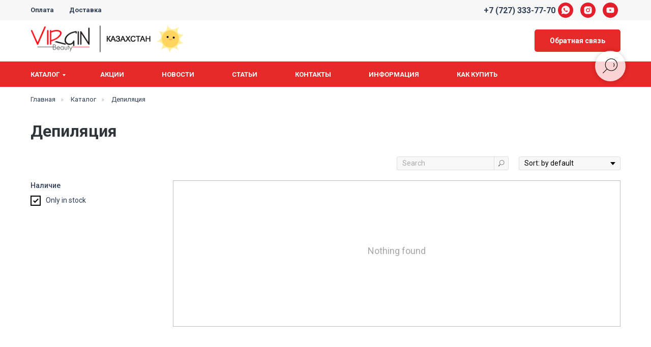

--- FILE ---
content_type: text/html; charset=UTF-8
request_url: https://virgin-nail.kz/catalog/depilyatsiya/
body_size: 29229
content:
<!DOCTYPE html> <html> <head> <meta charset="utf-8" /> <meta http-equiv="Content-Type" content="text/html; charset=utf-8" /> <meta name="viewport" content="width=device-width, initial-scale=1.0" /> <!--metatextblock--> <title>Депиляция</title> <meta property="og:url" content="https://virgin-nail.kz/catalog/depilyatsiya" /> <meta property="og:title" content="Депиляция" /> <meta property="og:description" content="" /> <meta property="og:type" content="website" /> <link rel="canonical" href="https://virgin-nail.kz/catalog/depilyatsiya"> <!--/metatextblock--> <meta name="format-detection" content="telephone=no" /> <meta http-equiv="x-dns-prefetch-control" content="on"> <link rel="dns-prefetch" href="https://ws.tildacdn.com"> <link rel="dns-prefetch" href="https://static.tildacdn.pro"> <link rel="icon" type="image/png" sizes="32x32" href="https://static.tildacdn.pro/tild3163-3663-4362-a263-323134616163/7f935ed974e924d50950.png" media="(prefers-color-scheme: light)"/> <link rel="icon" type="image/png" sizes="32x32" href="https://static.tildacdn.pro/tild6263-3366-4338-a464-363661643162/7f935ed974e924d50950.png" media="(prefers-color-scheme: dark)"/> <link rel="icon" type="image/svg+xml" sizes="any" href="https://static.tildacdn.pro/tild6432-3162-4832-a233-626139383864/favicon-96x96_1.svg"> <link rel="apple-touch-icon" type="image/png" href="https://static.tildacdn.pro/tild3262-6664-4162-b833-646239326639/7f935ed974e924d50950.png"> <link rel="icon" type="image/png" sizes="192x192" href="https://static.tildacdn.pro/tild3262-6664-4162-b833-646239326639/7f935ed974e924d50950.png"> <!-- Assets --> <script src="https://neo.tildacdn.com/js/tilda-fallback-1.0.min.js" async charset="utf-8"></script> <link rel="stylesheet" href="https://static.tildacdn.pro/css/tilda-grid-3.0.min.css" type="text/css" media="all" onerror="this.loaderr='y';"/> <link rel="stylesheet" href="https://static.tildacdn.pro/ws/project13226671/tilda-blocks-page69158295.min.css?t=1768204713" type="text/css" media="all" onerror="this.loaderr='y';" /> <link rel="preconnect" href="https://fonts.gstatic.com"> <link href="https://fonts.googleapis.com/css2?family=Roboto:wght@300;400;500;700&subset=latin,cyrillic&display=swap" rel="stylesheet"> <link rel="stylesheet" href="https://static.tildacdn.pro/css/tilda-popup-1.1.min.css" type="text/css" media="print" onload="this.media='all';" onerror="this.loaderr='y';" /> <noscript><link rel="stylesheet" href="https://static.tildacdn.pro/css/tilda-popup-1.1.min.css" type="text/css" media="all" /></noscript> <link rel="stylesheet" href="https://static.tildacdn.pro/css/tilda-slds-1.4.min.css" type="text/css" media="print" onload="this.media='all';" onerror="this.loaderr='y';" /> <noscript><link rel="stylesheet" href="https://static.tildacdn.pro/css/tilda-slds-1.4.min.css" type="text/css" media="all" /></noscript> <link rel="stylesheet" href="https://static.tildacdn.pro/css/tilda-catalog-1.1.min.css" type="text/css" media="print" onload="this.media='all';" onerror="this.loaderr='y';" /> <noscript><link rel="stylesheet" href="https://static.tildacdn.pro/css/tilda-catalog-1.1.min.css" type="text/css" media="all" /></noscript> <link rel="stylesheet" href="https://static.tildacdn.pro/css/tilda-forms-1.0.min.css" type="text/css" media="all" onerror="this.loaderr='y';" /> <link rel="stylesheet" href="https://static.tildacdn.pro/css/tilda-catalog-filters-1.0.min.css" type="text/css" media="all" onerror="this.loaderr='y';" /> <link rel="stylesheet" href="https://static.tildacdn.pro/css/tilda-menusub-1.0.min.css" type="text/css" media="print" onload="this.media='all';" onerror="this.loaderr='y';" /> <noscript><link rel="stylesheet" href="https://static.tildacdn.pro/css/tilda-menusub-1.0.min.css" type="text/css" media="all" /></noscript> <link rel="stylesheet" href="https://static.tildacdn.pro/css/tilda-menu-widgeticons-1.0.min.css" type="text/css" media="all" onerror="this.loaderr='y';" /> <link rel="stylesheet" href="https://static.tildacdn.pro/css/tilda-wishlist-1.0.min.css" type="text/css" media="all" onerror="this.loaderr='y';" /> <link rel="stylesheet" href="https://static.tildacdn.pro/css/tilda-cart-1.0.min.css" type="text/css" media="all" onerror="this.loaderr='y';" /> <link rel="stylesheet" href="https://static.tildacdn.pro/css/tilda-zoom-2.0.min.css" type="text/css" media="print" onload="this.media='all';" onerror="this.loaderr='y';" /> <noscript><link rel="stylesheet" href="https://static.tildacdn.pro/css/tilda-zoom-2.0.min.css" type="text/css" media="all" /></noscript> <script nomodule src="https://static.tildacdn.pro/js/tilda-polyfill-1.0.min.js" charset="utf-8"></script> <script type="text/javascript">function t_onReady(func) {if(document.readyState!='loading') {func();} else {document.addEventListener('DOMContentLoaded',func);}}
function t_onFuncLoad(funcName,okFunc,time) {if(typeof window[funcName]==='function') {okFunc();} else {setTimeout(function() {t_onFuncLoad(funcName,okFunc,time);},(time||100));}}window.tildaApiServiceRootDomain="tildacdn.kz";function t_throttle(fn,threshhold,scope) {return function() {fn.apply(scope||this,arguments);};}</script> <script src="https://static.tildacdn.pro/js/tilda-scripts-3.0.min.js" charset="utf-8" defer onerror="this.loaderr='y';"></script> <script src="https://static.tildacdn.pro/ws/project13226671/tilda-blocks-page69158295.min.js?t=1768204713" charset="utf-8" async onerror="this.loaderr='y';"></script> <script src="https://static.tildacdn.pro/js/tilda-lazyload-1.0.min.js" charset="utf-8" async onerror="this.loaderr='y';"></script> <script src="https://static.tildacdn.pro/js/hammer.min.js" charset="utf-8" async onerror="this.loaderr='y';"></script> <script src="https://static.tildacdn.pro/js/tilda-slds-1.4.min.js" charset="utf-8" async onerror="this.loaderr='y';"></script> <script src="https://static.tildacdn.pro/js/tilda-products-1.0.min.js" charset="utf-8" async onerror="this.loaderr='y';"></script> <script src="https://static.tildacdn.pro/js/tilda-catalog-1.1.min.js" charset="utf-8" async onerror="this.loaderr='y';"></script> <script src="https://static.tildacdn.pro/js/tilda-menusub-1.0.min.js" charset="utf-8" async onerror="this.loaderr='y';"></script> <script src="https://static.tildacdn.pro/js/tilda-menu-1.0.min.js" charset="utf-8" async onerror="this.loaderr='y';"></script> <script src="https://static.tildacdn.pro/js/tilda-submenublocks-1.0.min.js" charset="utf-8" async onerror="this.loaderr='y';"></script> <script src="https://static.tildacdn.pro/js/tilda-menu-widgeticons-1.0.min.js" charset="utf-8" async onerror="this.loaderr='y';"></script> <script src="https://static.tildacdn.pro/js/tilda-widget-positions-1.0.min.js" charset="utf-8" async onerror="this.loaderr='y';"></script> <script src="https://static.tildacdn.pro/js/tilda-forms-1.0.min.js" charset="utf-8" async onerror="this.loaderr='y';"></script> <script src="https://static.tildacdn.pro/js/tilda-wishlist-1.0.min.js" charset="utf-8" async onerror="this.loaderr='y';"></script> <script src="https://static.tildacdn.pro/js/tilda-cart-1.1.min.js" charset="utf-8" async onerror="this.loaderr='y';"></script> <script src="https://static.tildacdn.pro/js/tilda-popup-1.0.min.js" charset="utf-8" async onerror="this.loaderr='y';"></script> <script src="https://static.tildacdn.pro/js/tilda-zoom-2.0.min.js" charset="utf-8" async onerror="this.loaderr='y';"></script> <script src="https://static.tildacdn.pro/js/tilda-skiplink-1.0.min.js" charset="utf-8" async onerror="this.loaderr='y';"></script> <script src="https://static.tildacdn.pro/js/tilda-events-1.0.min.js" charset="utf-8" async onerror="this.loaderr='y';"></script> <script type="text/javascript">window.dataLayer=window.dataLayer||[];</script> <script type="text/javascript">(function() {if((/bot|google|yandex|baidu|bing|msn|duckduckbot|teoma|slurp|crawler|spider|robot|crawling|facebook/i.test(navigator.userAgent))===false&&typeof(sessionStorage)!='undefined'&&sessionStorage.getItem('visited')!=='y'&&document.visibilityState){var style=document.createElement('style');style.type='text/css';style.innerHTML='@media screen and (min-width: 980px) {.t-records {opacity: 0;}.t-records_animated {-webkit-transition: opacity ease-in-out .2s;-moz-transition: opacity ease-in-out .2s;-o-transition: opacity ease-in-out .2s;transition: opacity ease-in-out .2s;}.t-records.t-records_visible {opacity: 1;}}';document.getElementsByTagName('head')[0].appendChild(style);function t_setvisRecs(){var alr=document.querySelectorAll('.t-records');Array.prototype.forEach.call(alr,function(el) {el.classList.add("t-records_animated");});setTimeout(function() {Array.prototype.forEach.call(alr,function(el) {el.classList.add("t-records_visible");});sessionStorage.setItem("visited","y");},400);}
document.addEventListener('DOMContentLoaded',t_setvisRecs);}})();</script></head> <body class="t-body" style="margin:0;"> <!--allrecords--> <div id="allrecords" class="t-records" data-hook="blocks-collection-content-node" data-tilda-project-id="13226671" data-tilda-page-id="69158295" data-tilda-page-alias="catalog/depilyatsiya" data-tilda-formskey="b33fd2b7974aaf657b2d1e6313226671" data-tilda-cookie="no" data-tilda-lazy="yes" data-tilda-root-zone="pro" data-tilda-project-country="KZ"> <!--header--> <header id="t-header" class="t-records" data-hook="blocks-collection-content-node" data-tilda-project-id="13226671" data-tilda-page-id="68511799" data-tilda-formskey="b33fd2b7974aaf657b2d1e6313226671" data-tilda-cookie="no" data-tilda-lazy="yes" data-tilda-root-zone="pro" data-tilda-project-country="KZ"> <div id="rec1104814461" class="r t-rec t-rec_pt_0 t-rec_pb_0 t-screenmin-320px" style="padding-top:0px;padding-bottom:0px; " data-animationappear="off" data-record-type="360" data-screen-min="320px"> <!-- T360 --> <style>.t-records{opacity:0;}.t-records_animated{-webkit-transition:opacity ease-in-out .5s;-moz-transition:opacity ease-in-out .5s;-o-transition:opacity ease-in-out .5s;transition:opacity ease-in-out .5s;}.t-records.t-records_visible,.t-records .t-records{opacity:1;}</style> <script>t_onReady(function() {var allRecords=document.querySelector('.t-records');window.addEventListener('pageshow',function(event) {if(event.persisted) {allRecords.classList.add('t-records_visible');}});var rec=document.querySelector('#rec1104814461');if(!rec) return;rec.setAttribute('data-animationappear','off');rec.style.opacity='1';allRecords.classList.add('t-records_animated');setTimeout(function() {allRecords.classList.add('t-records_visible');},200);});</script> <script>t_onReady(function() {var selects='button:not(.t-submit):not(.t835__btn_next):not(.t835__btn_prev):not(.t835__btn_result):not(.t862__btn_next):not(.t862__btn_prev):not(.t862__btn_result):not(.t854__news-btn):not(.t862__btn_next),' +
'a:not([href*="#"]):not(.carousel-control):not(.t-carousel__control):not(.t807__btn_reply):not([href^="#price"]):not([href^="javascript"]):not([href^="mailto"]):not([href^="tel"]):not([href^="link_sub"]):not(.js-feed-btn-show-more):not(.t367__opener):not([href^="https://www.dropbox.com/"])';var elements=document.querySelectorAll(selects);Array.prototype.forEach.call(elements,function(element) {if(element.getAttribute('data-menu-submenu-hook')) return;element.addEventListener('click',function(event) {var goTo=this.getAttribute('href');if(goTo!==null&&!goTo.startsWith('#')) {var ctrl=event.ctrlKey;var cmd=event.metaKey&&navigator.platform.indexOf('Mac')!==-1;if(!ctrl&&!cmd) {var target=this.getAttribute('target');if(target!=='_blank') {event.preventDefault();var allRecords=document.querySelector('.t-records');if(allRecords) {allRecords.classList.remove('t-records_visible');}
setTimeout(function() {window.location=goTo;},500);}}}});});});</script> <style>.t360__bar{background-color:#e31e2a;}</style> <script>t_onReady(function() {var isSafari=/Safari/.test(navigator.userAgent)&&/Apple Computer/.test(navigator.vendor);if(!isSafari) {document.body.insertAdjacentHTML('beforeend','<div class="t360__progress"><div class="t360__bar"></div></div>');setTimeout(function() {var bar=document.querySelector('.t360__bar');if(bar) bar.classList.add('t360__barprogress');},10);}});function t360_onProgressLoad() {var bar=document.querySelector('.t360__bar');if(!bar) return;bar.classList.remove('t360__barprogress');bar.classList.add('t360__barprogressfinished');setTimeout(function() {bar.classList.add('t360__barprogresshidden');},20);setTimeout(function() {var progress=document.querySelector('.t360__progress');if(progress) progress.style.display='none';},500);};if(document.readyState==='complete') {setTimeout(t360_onProgressLoad,60);} else {window.addEventListener('load',t360_onProgressLoad);}</script> </div> <div id="rec1013661491" class="r t-rec t-screenmin-980px" style=" " data-animationappear="off" data-record-type="257" data-screen-min="980px"> <!-- T228 --> <div id="nav1013661491marker"></div> <div id="nav1013661491" class="t228 t228__positionstatic " style="background-color: rgba(239,239,239,0.50); height:40px; " data-bgcolor-hex="#efefef" data-bgcolor-rgba="rgba(239,239,239,0.50)" data-navmarker="nav1013661491marker" data-appearoffset="" data-bgopacity-two="" data-menushadow="" data-menushadow-css="" data-bgopacity="0.50" data-menu-items-align="left" data-menu="yes"> <div class="t228__maincontainer t228__c12collumns" style="height:40px;"> <div class="t228__padding40px"></div> <div class="t228__leftside"> </div> <div class="t228__centerside t228__menualign_left"> <nav class="t228__centercontainer"> <ul role="list" class="t228__list t-menu__list"> <li class="t228__list_item"
style="padding:0 15px 0 0;"> <a class="t-menu__link-item"
href="/about/payment" data-menu-submenu-hook="" data-menu-item-number="1">
Оплата
</a> </li> <li class="t228__list_item"
style="padding:0 0 0 15px;"> <a class="t-menu__link-item"
href="/about/delivery" data-menu-submenu-hook="" data-menu-item-number="2">
Доставка
</a> </li> </ul> </nav> </div> <div class="t228__rightside"> <div class="t228__rightcontainer"> <div class="t228__right_descr" field="descr"><strong><a href="tel:+77273337770">+7 (727) 333-77-70</a></strong></div> <div class="t-sociallinks"> <ul role="list" class="t-sociallinks__wrapper" aria-label="Соц. сети"> <!-- new soclinks --><li class="t-sociallinks__item t-sociallinks__item_whatsapp"><a href="https://api.whatsapp.com/send/?phone=%2B77273337770&amp;text&amp;type=phone_number&amp;app_absent=0" target="_blank" rel="nofollow" aria-label="whatsapp" style="width: 30px; height: 30px;"><svg class="t-sociallinks__svg" role="presentation" width=30px height=30px viewBox="0 0 100 100" fill="none"
xmlns="http://www.w3.org/2000/svg"> <path fill-rule="evenodd" clip-rule="evenodd"
d="M50 100C77.6142 100 100 77.6142 100 50C100 22.3858 77.6142 0 50 0C22.3858 0 0 22.3858 0 50C0 77.6142 22.3858 100 50 100ZM69.7626 28.9928C64.6172 23.841 57.7739 21.0027 50.4832 21C35.4616 21 23.2346 33.2252 23.2292 48.2522C23.2274 53.0557 24.4823 57.7446 26.8668 61.8769L23 76L37.4477 72.2105C41.4282 74.3822 45.9107 75.5262 50.4714 75.528H50.4823C65.5029 75.528 77.7299 63.301 77.7363 48.2749C77.7408 40.9915 74.9089 34.1446 69.7626 28.9928ZM62.9086 53.9588C62.2274 53.6178 58.8799 51.9708 58.2551 51.7435C57.6313 51.5161 57.1766 51.4024 56.7228 52.0845C56.269 52.7666 54.964 54.2998 54.5666 54.7545C54.1692 55.2092 53.7718 55.2656 53.0915 54.9246C52.9802 54.8688 52.8283 54.803 52.6409 54.7217C51.6819 54.3057 49.7905 53.4855 47.6151 51.5443C45.5907 49.7382 44.2239 47.5084 43.8265 46.8272C43.4291 46.1452 43.7837 45.7769 44.1248 45.4376C44.3292 45.2338 44.564 44.9478 44.7987 44.662C44.9157 44.5194 45.0328 44.3768 45.146 44.2445C45.4345 43.9075 45.56 43.6516 45.7302 43.3049C45.7607 43.2427 45.7926 43.1776 45.8272 43.1087C46.0545 42.654 45.9409 42.2565 45.7708 41.9155C45.6572 41.6877 45.0118 40.1167 44.4265 38.6923C44.1355 37.984 43.8594 37.3119 43.671 36.8592C43.1828 35.687 42.6883 35.69 42.2913 35.6924C42.2386 35.6928 42.1876 35.6931 42.1386 35.6906C41.7421 35.6706 41.2874 35.667 40.8336 35.667C40.3798 35.667 39.6423 35.837 39.0175 36.5191C38.9773 36.5631 38.9323 36.6111 38.8834 36.6633C38.1738 37.4209 36.634 39.0648 36.634 42.2002C36.634 45.544 39.062 48.7748 39.4124 49.2411L39.415 49.2444C39.4371 49.274 39.4767 49.3309 39.5333 49.4121C40.3462 50.5782 44.6615 56.7691 51.0481 59.5271C52.6732 60.2291 53.9409 60.6475 54.9303 60.9612C56.5618 61.4796 58.046 61.4068 59.22 61.2313C60.5286 61.0358 63.2487 59.5844 63.8161 57.9938C64.3836 56.4033 64.3836 55.0392 64.2136 54.7554C64.0764 54.5258 63.7545 54.3701 63.2776 54.1395C63.1633 54.0843 63.0401 54.0247 62.9086 53.9588Z"
fill="#e31e2a" /> </svg></a></li>&nbsp;<li class="t-sociallinks__item t-sociallinks__item_instagram"><a href="http://instagram.com/virgin_beauty_kz" target="_blank" rel="nofollow" aria-label="instagram" style="width: 30px; height: 30px;"><svg class="t-sociallinks__svg" role="presentation" width=30px height=30px viewBox="0 0 100 100" fill="none" xmlns="http://www.w3.org/2000/svg"> <path fill-rule="evenodd" clip-rule="evenodd" d="M50 100C77.6142 100 100 77.6142 100 50C100 22.3858 77.6142 0 50 0C22.3858 0 0 22.3858 0 50C0 77.6142 22.3858 100 50 100ZM25 39.3918C25 31.4558 31.4566 25 39.3918 25H60.6082C68.5442 25 75 31.4566 75 39.3918V60.8028C75 68.738 68.5442 75.1946 60.6082 75.1946H39.3918C31.4558 75.1946 25 68.738 25 60.8028V39.3918ZM36.9883 50.0054C36.9883 42.8847 42.8438 37.0922 50.0397 37.0922C57.2356 37.0922 63.0911 42.8847 63.0911 50.0054C63.0911 57.1252 57.2356 62.9177 50.0397 62.9177C42.843 62.9177 36.9883 57.1252 36.9883 50.0054ZM41.7422 50.0054C41.7422 54.5033 45.4641 58.1638 50.0397 58.1638C54.6153 58.1638 58.3372 54.5041 58.3372 50.0054C58.3372 45.5066 54.6145 41.8469 50.0397 41.8469C45.4641 41.8469 41.7422 45.5066 41.7422 50.0054ZM63.3248 39.6355C65.0208 39.6355 66.3956 38.2606 66.3956 36.5646C66.3956 34.8687 65.0208 33.4938 63.3248 33.4938C61.6288 33.4938 60.2539 34.8687 60.2539 36.5646C60.2539 38.2606 61.6288 39.6355 63.3248 39.6355Z" fill="#e31e2a"/> </svg></a></li>&nbsp;<li class="t-sociallinks__item t-sociallinks__item_youtube"><a href="https://www.youtube.com/channel/UCJPIBq_sDso3mNKJvTzMoyA" target="_blank" rel="nofollow" aria-label="youtube" style="width: 30px; height: 30px;"><svg class="t-sociallinks__svg" role="presentation" width=30px height=30px viewBox="0 0 100 100" fill="none" xmlns="http://www.w3.org/2000/svg"> <path fill-rule="evenodd" clip-rule="evenodd" d="M50 100c27.614 0 50-22.386 50-50S77.614 0 50 0 0 22.386 0 50s22.386 50 50 50Zm17.9-67.374c3.838.346 6 2.695 6.474 6.438.332 2.612.626 6.352.626 10.375 0 7.064-.626 11.148-.626 11.148-.588 3.728-2.39 5.752-6.18 6.18-4.235.48-13.76.7-17.992.7-4.38 0-13.237-.184-17.66-.552-3.8-.317-6.394-2.44-6.916-6.218-.38-2.752-.626-6.022-.626-11.222 0-5.788.209-8.238.7-10.853.699-3.732 2.48-5.54 6.548-5.96C36.516 32.221 40.55 32 49.577 32c4.413 0 13.927.228 18.322.626Zm-23.216 9.761v14.374L58.37 49.5l-13.686-7.114Z" fill="#e31e2a"/> </svg></a></li><!-- /new soclinks --> </ul> </div> </div> </div> <div class="t228__padding40px"> </div> </div> </div> <style>@media screen and (max-width:980px){#rec1013661491 .t228{position:static;}}</style> <script>window.addEventListener('resize',t_throttle(function() {t_onFuncLoad('t_menu__setBGcolor',function() {t_menu__setBGcolor('1013661491','.t228');});}));t_onReady(function() {t_onFuncLoad('t_menu__highlightActiveLinks',function() {t_menu__highlightActiveLinks('.t228__list_item a');});t_onFuncLoad('t228__init',function() {t228__init('1013661491');});t_onFuncLoad('t_menu__setBGcolor',function() {t_menu__setBGcolor('1013661491','.t228');});t_onFuncLoad('t_menu__interactFromKeyboard',function() {t_menu__interactFromKeyboard('1013661491');});});</script> <style>#rec1013661491 .t-menu__link-item{position:relative;}#rec1013661491 .t-menu__link-item:not(.t-active):not(.tooltipstered)::after{content:'';position:absolute;left:0;bottom:20%;opacity:0;width:100%;height:100%;border-bottom:0px solid #2f3f56;-webkit-box-shadow:inset 0px -1px 0px 0px #2f3f56;-moz-box-shadow:inset 0px -1px 0px 0px #2f3f56;box-shadow:inset 0px -1px 0px 0px #2f3f56;-webkit-transition:all 0.3s ease;transition:all 0.3s ease;pointer-events:none;}#rec1013661491 .t-menu__link-item:not(.t-active):not(.tooltipstered):hover::after{opacity:1;bottom:-0px;}#rec1013661491 .t-menu__link-item:not(.t-active):not(.tooltipstered):focus-visible::after{opacity:1;bottom:-0px;}@supports (overflow:-webkit-marquee) and (justify-content:inherit){#rec1013661491 .t-menu__link-item,#rec1013661491 .t-menu__link-item.t-active{opacity:1 !important;}}</style> <style> #rec1013661491 .t228__leftcontainer a{color:#ffffff;}#rec1013661491 a.t-menu__link-item{font-size:13px;color:#2f3f56;font-weight:600;}#rec1013661491 .t228__right_langs_lang a{font-size:13px;color:#2f3f56;font-weight:600;}#rec1013661491 .t228__right_descr{font-size:16px;color:#2f3f56;font-family:'Roboto';font-weight:700;}</style> <style> #rec1013661491 .t228__logo{color:#ffffff;}</style> </div> <div id="rec1013661496" class="r t-rec t-screenmin-980px" style=" " data-animationappear="off" data-record-type="967" data-screen-min="980px"> <!-- T967 --> <div id="nav1013661496marker"></div> <div class="tmenu-mobile"> <div class="tmenu-mobile__container"> <div class="tmenu-mobile__text t-name t-name_md" field="menu_mob_title">&nbsp;</div> <button type="button"
class="t-menuburger t-menuburger_first "
aria-label="Навигационное меню"
aria-expanded="false"> <span style="background-color:#000;"></span> <span style="background-color:#000;"></span> <span style="background-color:#000;"></span> <span style="background-color:#000;"></span> </button> <script>function t_menuburger_init(recid) {var rec=document.querySelector('#rec' + recid);if(!rec) return;var burger=rec.querySelector('.t-menuburger');if(!burger) return;var isSecondStyle=burger.classList.contains('t-menuburger_second');if(isSecondStyle&&!window.isMobile&&!('ontouchend' in document)) {burger.addEventListener('mouseenter',function() {if(burger.classList.contains('t-menuburger-opened')) return;burger.classList.remove('t-menuburger-unhovered');burger.classList.add('t-menuburger-hovered');});burger.addEventListener('mouseleave',function() {if(burger.classList.contains('t-menuburger-opened')) return;burger.classList.remove('t-menuburger-hovered');burger.classList.add('t-menuburger-unhovered');setTimeout(function() {burger.classList.remove('t-menuburger-unhovered');},300);});}
burger.addEventListener('click',function() {if(!burger.closest('.tmenu-mobile')&&!burger.closest('.t450__burger_container')&&!burger.closest('.t466__container')&&!burger.closest('.t204__burger')&&!burger.closest('.t199__js__menu-toggler')) {burger.classList.toggle('t-menuburger-opened');burger.classList.remove('t-menuburger-unhovered');}});var menu=rec.querySelector('[data-menu="yes"]');if(!menu) return;var menuLinks=menu.querySelectorAll('.t-menu__link-item');var submenuClassList=['t978__menu-link_hook','t978__tm-link','t966__tm-link','t794__tm-link','t-menusub__target-link'];Array.prototype.forEach.call(menuLinks,function(link) {link.addEventListener('click',function() {var isSubmenuHook=submenuClassList.some(function(submenuClass) {return link.classList.contains(submenuClass);});if(isSubmenuHook) return;burger.classList.remove('t-menuburger-opened');});});menu.addEventListener('clickedAnchorInTooltipMenu',function() {burger.classList.remove('t-menuburger-opened');});}
t_onReady(function() {t_onFuncLoad('t_menuburger_init',function(){t_menuburger_init('1013661496');});});</script> <style>.t-menuburger{position:relative;flex-shrink:0;width:28px;height:20px;padding:0;border:none;background-color:transparent;outline:none;-webkit-transform:rotate(0deg);transform:rotate(0deg);transition:transform .5s ease-in-out;cursor:pointer;z-index:999;}.t-menuburger span{display:block;position:absolute;width:100%;opacity:1;left:0;-webkit-transform:rotate(0deg);transform:rotate(0deg);transition:.25s ease-in-out;height:3px;background-color:#000;}.t-menuburger span:nth-child(1){top:0px;}.t-menuburger span:nth-child(2),.t-menuburger span:nth-child(3){top:8px;}.t-menuburger span:nth-child(4){top:16px;}.t-menuburger__big{width:42px;height:32px;}.t-menuburger__big span{height:5px;}.t-menuburger__big span:nth-child(2),.t-menuburger__big span:nth-child(3){top:13px;}.t-menuburger__big span:nth-child(4){top:26px;}.t-menuburger__small{width:22px;height:14px;}.t-menuburger__small span{height:2px;}.t-menuburger__small span:nth-child(2),.t-menuburger__small span:nth-child(3){top:6px;}.t-menuburger__small span:nth-child(4){top:12px;}.t-menuburger-opened span:nth-child(1){top:8px;width:0%;left:50%;}.t-menuburger-opened span:nth-child(2){-webkit-transform:rotate(45deg);transform:rotate(45deg);}.t-menuburger-opened span:nth-child(3){-webkit-transform:rotate(-45deg);transform:rotate(-45deg);}.t-menuburger-opened span:nth-child(4){top:8px;width:0%;left:50%;}.t-menuburger-opened.t-menuburger__big span:nth-child(1){top:6px;}.t-menuburger-opened.t-menuburger__big span:nth-child(4){top:18px;}.t-menuburger-opened.t-menuburger__small span:nth-child(1),.t-menuburger-opened.t-menuburger__small span:nth-child(4){top:6px;}@media (hover),(min-width:0\0){.t-menuburger_first:hover span:nth-child(1){transform:translateY(1px);}.t-menuburger_first:hover span:nth-child(4){transform:translateY(-1px);}.t-menuburger_first.t-menuburger__big:hover span:nth-child(1){transform:translateY(3px);}.t-menuburger_first.t-menuburger__big:hover span:nth-child(4){transform:translateY(-3px);}}.t-menuburger_second span:nth-child(2),.t-menuburger_second span:nth-child(3){width:80%;left:20%;right:0;}@media (hover),(min-width:0\0){.t-menuburger_second.t-menuburger-hovered span:nth-child(2),.t-menuburger_second.t-menuburger-hovered span:nth-child(3){animation:t-menuburger-anim 0.3s ease-out normal forwards;}.t-menuburger_second.t-menuburger-unhovered span:nth-child(2),.t-menuburger_second.t-menuburger-unhovered span:nth-child(3){animation:t-menuburger-anim2 0.3s ease-out normal forwards;}}.t-menuburger_second.t-menuburger-opened span:nth-child(2),.t-menuburger_second.t-menuburger-opened span:nth-child(3){left:0;right:0;width:100%!important;}.t-menuburger_third span:nth-child(4){width:70%;left:unset;right:0;}@media (hover),(min-width:0\0){.t-menuburger_third:not(.t-menuburger-opened):hover span:nth-child(4){width:100%;}}.t-menuburger_third.t-menuburger-opened span:nth-child(4){width:0!important;right:50%;}.t-menuburger_fourth{height:12px;}.t-menuburger_fourth.t-menuburger__small{height:8px;}.t-menuburger_fourth.t-menuburger__big{height:18px;}.t-menuburger_fourth span:nth-child(2),.t-menuburger_fourth span:nth-child(3){top:4px;opacity:0;}.t-menuburger_fourth span:nth-child(4){top:8px;}.t-menuburger_fourth.t-menuburger__small span:nth-child(2),.t-menuburger_fourth.t-menuburger__small span:nth-child(3){top:3px;}.t-menuburger_fourth.t-menuburger__small span:nth-child(4){top:6px;}.t-menuburger_fourth.t-menuburger__small span:nth-child(2),.t-menuburger_fourth.t-menuburger__small span:nth-child(3){top:3px;}.t-menuburger_fourth.t-menuburger__small span:nth-child(4){top:6px;}.t-menuburger_fourth.t-menuburger__big span:nth-child(2),.t-menuburger_fourth.t-menuburger__big span:nth-child(3){top:6px;}.t-menuburger_fourth.t-menuburger__big span:nth-child(4){top:12px;}@media (hover),(min-width:0\0){.t-menuburger_fourth:not(.t-menuburger-opened):hover span:nth-child(1){transform:translateY(1px);}.t-menuburger_fourth:not(.t-menuburger-opened):hover span:nth-child(4){transform:translateY(-1px);}.t-menuburger_fourth.t-menuburger__big:not(.t-menuburger-opened):hover span:nth-child(1){transform:translateY(3px);}.t-menuburger_fourth.t-menuburger__big:not(.t-menuburger-opened):hover span:nth-child(4){transform:translateY(-3px);}}.t-menuburger_fourth.t-menuburger-opened span:nth-child(1),.t-menuburger_fourth.t-menuburger-opened span:nth-child(4){top:4px;}.t-menuburger_fourth.t-menuburger-opened span:nth-child(2),.t-menuburger_fourth.t-menuburger-opened span:nth-child(3){opacity:1;}@keyframes t-menuburger-anim{0%{width:80%;left:20%;right:0;}50%{width:100%;left:0;right:0;}100%{width:80%;left:0;right:20%;}}@keyframes t-menuburger-anim2{0%{width:80%;left:0;}50%{width:100%;right:0;left:0;}100%{width:80%;left:20%;right:0;}}</style> </div> </div> <style>.tmenu-mobile{background-color:#111;display:none;width:100%;top:0;z-index:990;}.tmenu-mobile_positionfixed{position:fixed;}.tmenu-mobile__text{color:#fff;}.tmenu-mobile__container{min-height:64px;padding:20px;position:relative;box-sizing:border-box;display:-webkit-flex;display:-ms-flexbox;display:flex;-webkit-align-items:center;-ms-flex-align:center;align-items:center;-webkit-justify-content:space-between;-ms-flex-pack:justify;justify-content:space-between;}.tmenu-mobile__list{display:block;}.tmenu-mobile__burgerlogo{display:inline-block;font-size:24px;font-weight:400;white-space:nowrap;vertical-align:middle;}.tmenu-mobile__imglogo{height:auto;display:block;max-width:300px!important;box-sizing:border-box;padding:0;margin:0 auto;}@media screen and (max-width:980px){.tmenu-mobile__menucontent_hidden{display:none;height:100%;}.tmenu-mobile{display:block;}}@media screen and (max-width:980px){#rec1013661496 .t-menuburger{-webkit-order:1;-ms-flex-order:1;order:1;}}</style> <div id="nav1013661496" class="t967 t967__positionstatic tmenu-mobile__menucontent_hidden" style="background-color: rgba(255,255,255,1); " data-bgcolor-hex="#ffffff" data-bgcolor-rgba="rgba(255,255,255,1)" data-navmarker="nav1013661496marker" data-appearoffset="" data-bgopacity-two="" data-menushadow="" data-menushadow-css="" data-bgopacity="1" data-menu-items-align="" data-menu="yes"> <div class="t967__maincontainer t967__c12collumns"> <div class="t967__top" style=""> <div class="t967__logo"> <div style="display: block;"> <a href="/"> <img class="t967__imglogo "
src="https://static.tildacdn.pro/tild3563-3466-4434-b463-626430363966/noroot.png"
imgfield="img"
style="min-width:150px;"
alt=""> </a> </div> </div> <div class="t967__additionalwrapper"> <a
class="t-btn t-btnflex t-btnflex_type_button t-btnflex_sm t967__button"
href="zayavka"><span class="t-btnflex__text">Обратная связь </span> <style>#rec1013661496 .t-btnflex.t-btnflex_type_button {color:#ffffff;background-color:#e62929;--border-width:0px;border-style:none !important;border-radius:5px;box-shadow:none !important;transition-duration:0.2s;transition-property:background-color,color,border-color,box-shadow,opacity,transform,gap;transition-timing-function:ease-in-out;}</style></a> </div> </div> <div class="t967__bottom" style="height:1px;"> </div> </div> </div> <style>@media screen and (max-width:980px){#rec1013661496 .tmenu-mobile{background-color:#ffffff;}}</style> <script>t_onReady(function() {t_onFuncLoad('t967_setLogoPadding',function() {t967_setLogoPadding('1013661496');});});t_onReady(function() {t_onFuncLoad('t_menu__highlightActiveLinks',function() {t_menu__highlightActiveLinks('.t967 .t-menu__link-item');});});t_onFuncLoad('t_menu__setBGcolor',function() {window.addEventListener('resize',t_throttle(function() {t_menu__setBGcolor('1013661496','.t967');}));});t_onReady(function() {t_onFuncLoad('t_menu__setBGcolor',function() {t_menu__setBGcolor('1013661496','.t967');});t_onFuncLoad('t_menu__interactFromKeyboard',function() {t_menu__interactFromKeyboard('1013661496');});});</script> <script>t_onReady(function() {var rec=document.querySelector('#rec1013661496');if(!rec) return;var wrapperBlock=rec.querySelector('.t967');if(!wrapperBlock) return;t_onFuncLoad('t_menu__createMobileMenu',function() {t_menu__createMobileMenu('1013661496','.t967');});});</script> <style>#rec1013661496 .t-menu__link-item{}@supports (overflow:-webkit-marquee) and (justify-content:inherit){#rec1013661496 .t-menu__link-item,#rec1013661496 .t-menu__link-item.t-active{opacity:1 !important;}}</style> <style> #rec1013661496 .t967 a.t-menu__link-item{font-weight:400;}#rec1013661496 .t967__additional-langs__lang a{font-weight:400;}</style> </div> <div id="rec1013661501" class="r t-rec t-rec_pt_0 t-rec_pb_0 t-screenmin-980px" style="padding-top:0px;padding-bottom:0px; " data-animationappear="off" data-record-type="258" data-screen-min="980px"> <!-- T229 --> <div id="nav1013661501marker"></div> <div id="nav1013661501" class="t229 t229__positionstatic " style="background-color: rgba(230,41,41,1); height:50px; " data-bgcolor-hex="#e62929" data-bgcolor-rgba="rgba(230,41,41,1)" data-navmarker="nav1013661501marker" data-appearoffset="" data-bgopacity="1" data-menu="yes" data-menushadow="" data-menushadow-css=""> <div class="t229__maincontainer t229__c12collumns" style="height:50px;"> <div class="t229__padding40px"></div> <nav class="t229__centerside t229__menualign_left"> <ul role="list" class="t-menu__list"> <li class="t229__list_item"
style="padding:0 35px 0 0;"> <a class="t-menu__link-item"
href="#catalog" data-menu-submenu-hook="">
Каталог</a> </li> <li class="t229__list_item"
style="padding:0 35px;"> <a class="t-menu__link-item"
href="/sale" data-menu-submenu-hook="">
Акции</a> </li> <li class="t229__list_item"
style="padding:0 35px;"> <a class="t-menu__link-item"
href="/news" data-menu-submenu-hook="">
Новости</a> </li> <li class="t229__list_item"
style="padding:0 35px;"> <a class="t-menu__link-item"
href="/articles" data-menu-submenu-hook="">
Статьи</a> </li> <li class="t229__list_item"
style="padding:0 35px;"> <a class="t-menu__link-item"
href="/about/contacts" data-menu-submenu-hook="">
Контакты</a> </li> <li class="t229__list_item"
style="padding:0 35px;"> <a class="t-menu__link-item"
href="/about" data-menu-submenu-hook="">
Информация</a> </li> <li class="t229__list_item"
style="padding:0 0 0 35px;"> <a class="t-menu__link-item"
href="/how-it" data-menu-submenu-hook="">
Как купить</a> </li> </ul> </nav> <div class="t229__padding40px"></div> </div> </div> <script>t_onReady(function() {var rec=document.querySelector('#rec1013661501');if(!rec) return;var burger=rec.querySelector('.t-menuburger');if(burger) {t_onFuncLoad('t_menu__createMobileMenu',function() {t_menu__createMobileMenu('1013661501','.t229');});}
t_onFuncLoad('t_menu__highlightActiveLinks',function() {t_menu__highlightActiveLinks('.t229__list_item a');});rec.querySelector('.t229').classList.remove('t229__beforeready');});</script> <script>t_onReady(function() {t_onFuncLoad('t_menu__setBGcolor',function() {t_menu__setBGcolor('1013661501','.t229');window.addEventListener('load',function() {t_menu__setBGcolor('1013661501','.t229');});window.addEventListener('resize',t_throttle(function() {t_menu__setBGcolor('1013661501','.t229');}));});t_onFuncLoad('t_menu__interactFromKeyboard',function() {t_menu__interactFromKeyboard('1013661501');});});</script> <style>#rec1013661501 .t-menu__link-item{-webkit-transition:color 0.3s ease-in-out,opacity 0.3s ease-in-out;transition:color 0.3s ease-in-out,opacity 0.3s ease-in-out;}#rec1013661501 .t-menu__link-item.t-active:not(.t978__menu-link){font-weight:400 !important;opacity:0.50 !important;}@supports (overflow:-webkit-marquee) and (justify-content:inherit){#rec1013661501 .t-menu__link-item,#rec1013661501 .t-menu__link-item.t-active{opacity:1 !important;}}</style> <style> #rec1013661501 .t229__list_item .t-menu__link-item{font-size:13px;color:#ffffff;font-family:'Roboto';font-weight:700;text-transform:uppercase;}</style> </div> <div id="rec1043942961" class="r t-rec" style=" " data-animationappear="off" data-record-type="978"> <!-- T978 --> <div id="nav1043942961marker"></div> <div id="nav1043942961" class="t978" data-tooltip-hook="#catalog" data-tooltip-margin="" data-add-arrow="on"> <div class="t978__tooltip-menu"> <div class="t978__content" style="background-color:#ffffff;"> <ul class="t978__menu"
role="menu"
aria-label=""
style="width: 500px;background-color:#ffffff;"> <li class="t978__menu-item t-submenublocks__item"> <div class="t978__menu-link-wrapper"> <a class="t978__menu-link t978__typo_1043942961 t-name t-name_xs t-menu__link-item t978__menu-link_hook"
role="menuitem"
href="#" data-menu-submenu-hook="link_sub1_1043942961"
style=""> <span class="t978__link-inner t978__link-inner_left">Гелевое покрытие</span> <span class="t978__menu-item_arrow"></span> </a> </div> </li> <li class="t978__menu-item t-submenublocks__item"> <div class="t978__menu-link-wrapper"> <a class="t978__menu-link t978__typo_1043942961 t-name t-name_xs t-menu__link-item t978__menu-link_hook"
role="menuitem"
href="#" data-menu-submenu-hook="link_sub2_1043942961"
style=""> <span class="t978__link-inner t978__link-inner_left">Маникюр </span> <span class="t978__menu-item_arrow"></span> </a> </div> </li> <li class="t978__menu-item t-submenublocks__item"> <div class="t978__menu-link-wrapper"> <a class="t978__menu-link t978__typo_1043942961 t-name t-name_xs t-menu__link-item t978__menu-link_hook"
role="menuitem"
href="#" data-menu-submenu-hook="link_sub3_1043942961"
style=""> <span class="t978__link-inner t978__link-inner_left">Педикюр </span> <span class="t978__menu-item_arrow"></span> </a> </div> </li> <li class="t978__menu-item t-submenublocks__item"> <div class="t978__menu-link-wrapper"> <a class="t978__menu-link t978__typo_1043942961 t-name t-name_xs t-menu__link-item t978__menu-link_hook"
role="menuitem"
href="#" data-menu-submenu-hook="link_sub4_1043942961"
style=""> <span class="t978__link-inner t978__link-inner_left">Наращивание ногтей </span> <span class="t978__menu-item_arrow"></span> </a> </div> </li> <li class="t978__menu-item t-submenublocks__item"> <div class="t978__menu-link-wrapper"> <a class="t978__menu-link t978__typo_1043942961 t-name t-name_xs t-menu__link-item t978__menu-link_hook"
role="menuitem"
href="#" data-menu-submenu-hook="link_sub5_1043942961"
style=""> <span class="t978__link-inner t978__link-inner_left">Депиляция </span> <span class="t978__menu-item_arrow"></span> </a> </div> </li> <li class="t978__menu-item t-submenublocks__item"> <div class="t978__menu-link-wrapper"> <a class="t978__menu-link t978__typo_1043942961 t-name t-name_xs t-menu__link-item t978__menu-link_hook"
role="menuitem"
href="#" data-menu-submenu-hook="link_sub6_1043942961"
style=""> <span class="t978__link-inner t978__link-inner_left">Парикмахерские товары </span> <span class="t978__menu-item_arrow"></span> </a> </div> </li> <li class="t978__menu-item t-submenublocks__item"> <div class="t978__menu-link-wrapper"> <a class="t978__menu-link t978__typo_1043942961 t-name t-name_xs t-menu__link-item t978__menu-link_hook"
role="menuitem"
href="#" data-menu-submenu-hook="link_sub7_1043942961"
style=""> <span class="t978__link-inner t978__link-inner_left">Все для дизайна</span> <span class="t978__menu-item_arrow"></span> </a> </div> </li> <li class="t978__menu-item t-submenublocks__item"> <div class="t978__menu-link-wrapper"> <a class="t978__menu-link t978__typo_1043942961 t-name t-name_xs t-menu__link-item t978__menu-link_hook"
role="menuitem"
href="#" data-menu-submenu-hook="link_sub8_1043942961"
style=""> <span class="t978__link-inner t978__link-inner_left">Оборудование </span> <span class="t978__menu-item_arrow"></span> </a> </div> </li> <li class="t978__menu-item t-submenublocks__item"> <div class="t978__menu-link-wrapper"> <a class="t978__menu-link t978__typo_1043942961 t-name t-name_xs t-menu__link-item t978__menu-link_hook"
role="menuitem"
href="#" data-menu-submenu-hook="link_sub9_1043942961"
style=""> <span class="t978__link-inner t978__link-inner_left">Все для визажа </span> <span class="t978__menu-item_arrow"></span> </a> </div> </li> <li class="t978__menu-item t-submenublocks__item"> <div class="t978__menu-link-wrapper"> <a class="t978__menu-link t978__typo_1043942961 t-name t-name_xs t-menu__link-item t978__menu-link_hook"
role="menuitem"
href="#" data-menu-submenu-hook="link_sub10_1043942961"
style=""> <span class="t978__link-inner t978__link-inner_left">СПА </span> <span class="t978__menu-item_arrow"></span> </a> </div> </li> <li class="t978__menu-item t-submenublocks__item"> <div class="t978__menu-link-wrapper"> <a class="t978__menu-link t978__typo_1043942961 t-name t-name_xs t-menu__link-item t978__menu-link_hook"
role="menuitem"
href="#" data-menu-submenu-hook="link_sub11_1043942961"
style=""> <span class="t978__link-inner t978__link-inner_left">Наращивание ресниц </span> <span class="t978__menu-item_arrow"></span> </a> </div> </li> <li class="t978__menu-item t-submenublocks__item"> <div class="t978__menu-link-wrapper"> <a class="t978__menu-link t978__typo_1043942961 t-name t-name_xs t-menu__link-item t978__menu-link_hook"
role="menuitem"
href="#" data-menu-submenu-hook="link_sub12_1043942961"
style=""> <span class="t978__link-inner t978__link-inner_left">Прочее</span> <span class="t978__menu-item_arrow"></span> </a> </div> </li> <li class="t978__menu-item t-submenublocks__item"> <div class="t978__menu-link-wrapper"> <a class="t978__menu-link t978__typo_1043942961 t-name t-name_xs t-menu__link-item"
role="menuitem"
href="/catalog/vygodnye_predlozheniya_" data-menu-submenu-hook=""
style=""> <span class="t978__link-inner t978__link-inner_left">Выгодные предложения</span> </a> </div> </li> </ul> <div class="t978__innermenu" style="width: 500px;" data-submenu-maxwidth="500px"> <div class="t978__innermenu-wrapper" data-submenu-hook="link_sub1_1043942961" data-submenu-margin="15px" data-add-submenu-arrow="on"> <div class="t978__innermenu-content" style="background-color:#ffffff;"> <ul class="t978__innermenu-list" role="menu" aria-label=""> <li class="t978__innermenu-item" role="none"> <a class="t978__innermenu-link t978__typo_1043942961 t-name t-name_xs"
role="menuitem"
href="/catalog/gel_laki"
style="" data-menu-item-number="1"> <span class="t978__link-inner t978__link-inner_left">Гель-лаки </span> </a> </li> <li class="t978__innermenu-item" role="none"> <a class="t978__innermenu-link t978__typo_1043942961 t-name t-name_xs"
role="menuitem"
href="/catalog/gel_laki/koshki"
style="" data-menu-item-number="1"> <span class="t978__link-inner t978__link-inner_left">Кошачий глаз</span> </a> </li> <li class="t978__innermenu-item" role="none"> <a class="t978__innermenu-link t978__typo_1043942961 t-name t-name_xs"
role="menuitem"
href="/catalog/bazovye_i_verkhnie_pokrytiya"
style="" data-menu-item-number="1"> <span class="t978__link-inner t978__link-inner_left">Базовое покрытие </span> </a> </li> <li class="t978__innermenu-item" role="none"> <a class="t978__innermenu-link t978__typo_1043942961 t-name t-name_xs"
role="menuitem"
href="/catalog/topovoe_pokrytie"
style="" data-menu-item-number="1"> <span class="t978__link-inner t978__link-inner_left">Топовое покрытие </span> </a> </li> <li class="t978__innermenu-item" role="none"> <a class="t978__innermenu-link t978__typo_1043942961 t-name t-name_xs"
role="menuitem"
href="/catalog/sredstva_dlya_udaleniya"
style="" data-menu-item-number="1"> <span class="t978__link-inner t978__link-inner_left">Жидкости для гелевого покрытия</span> </a> </li> </ul> </div> </div> <div class="t978__innermenu-wrapper" data-submenu-hook="link_sub2_1043942961" data-submenu-margin="15px" data-add-submenu-arrow="on"> <div class="t978__innermenu-content" style="background-color:#ffffff;"> <ul class="t978__innermenu-list" role="menu" aria-label=""> <li class="t978__innermenu-item" role="none"> <a class="t978__innermenu-link t978__typo_1043942961 t-name t-name_xs"
role="menuitem"
href="/catalog/zhidkosti_manicure"
style="" data-menu-item-number="2"> <span class="t978__link-inner t978__link-inner_left">Жидкости для маникюра </span> </a> </li> <li class="t978__innermenu-item" role="none"> <a class="t978__innermenu-link t978__typo_1043942961 t-name t-name_xs"
role="menuitem"
href="/catalog/instrumenty/"
style="" data-menu-item-number="2"> <span class="t978__link-inner t978__link-inner_left">Инструменты </span> </a> </li> <li class="t978__innermenu-item" role="none"> <a class="t978__innermenu-link t978__typo_1043942961 t-name t-name_xs"
role="menuitem"
href="/catalog/maslo_dlya_kutikul"
style="" data-menu-item-number="2"> <span class="t978__link-inner t978__link-inner_left">Масла для кутикулы</span> </a> </li> <li class="t978__innermenu-item" role="none"> <a class="t978__innermenu-link t978__typo_1043942961 t-name t-name_xs"
role="menuitem"
href="/catalog/lak_venera"
style="" data-menu-item-number="2"> <span class="t978__link-inner t978__link-inner_left">Лаки для ногтей Lilya</span> </a> </li> <li class="t978__innermenu-item" role="none"> <a class="t978__innermenu-link t978__typo_1043942961 t-name t-name_xs"
role="menuitem"
href="/pilki_dlya_nogtey_2"
style="" data-menu-item-number="2"> <span class="t978__link-inner t978__link-inner_left">Пилки для ногтей</span> </a> </li> <li class="t978__innermenu-item" role="none"> <a class="t978__innermenu-link t978__typo_1043942961 t-name t-name_xs"
role="menuitem"
href="/catalog/manikyur_i_pedikyur/bafiki"
style="" data-menu-item-number="2"> <span class="t978__link-inner t978__link-inner_left">Баферные пилки, бафики, полировщики</span> </a> </li> <li class="t978__innermenu-item" role="none"> <a class="t978__innermenu-link t978__typo_1043942961 t-name t-name_xs"
role="menuitem"
href="/catalog/manikyur_i_pedikyur/osnovy"
style="" data-menu-item-number="2"> <span class="t978__link-inner t978__link-inner_left">Основы и сменные файлы</span> </a> </li> <li class="t978__innermenu-item" role="none"> <a class="t978__innermenu-link t978__typo_1043942961 t-name t-name_xs"
role="menuitem"
href="/catalog/lechebnye_laki"
style="" data-menu-item-number="2"> <span class="t978__link-inner t978__link-inner_left">Лечебная серия</span> </a> </li> </ul> </div> </div> <div class="t978__innermenu-wrapper" data-submenu-hook="link_sub3_1043942961" data-submenu-margin="15px" data-add-submenu-arrow="on"> <div class="t978__innermenu-content" style="background-color:#ffffff;"> <ul class="t978__innermenu-list" role="menu" aria-label=""> <li class="t978__innermenu-item" role="none"> <a class="t978__innermenu-link t978__typo_1043942961 t-name t-name_xs"
role="menuitem"
href="/catalog/pedikyurnye_pilki__2"
style="" data-menu-item-number="3"> <span class="t978__link-inner t978__link-inner_left">Педикюрные пилки</span> </a> </li> <li class="t978__innermenu-item" role="none"> <a class="t978__innermenu-link t978__typo_1043942961 t-name t-name_xs"
role="menuitem"
href="/catalog/smennye_fayly_dlya_pedikyurnykh_pilok"
style="" data-menu-item-number="3"> <span class="t978__link-inner t978__link-inner_left">Сменные файлы для педикюрных пилок</span> </a> </li> <li class="t978__innermenu-item" role="none"> <a class="t978__innermenu-link t978__typo_1043942961 t-name t-name_xs"
role="menuitem"
href="/catalog/razdeliteli_dlya_paltsev"
style="" data-menu-item-number="3"> <span class="t978__link-inner t978__link-inner_left">Разделители для пальцев</span> </a> </li> <li class="t978__innermenu-item" role="none"> <a class="t978__innermenu-link t978__typo_1043942961 t-name t-name_xs"
role="menuitem"
href="/catalog/pedikyurnye_stanki"
style="" data-menu-item-number="3"> <span class="t978__link-inner t978__link-inner_left"> Педикюрные станки </span> </a> </li> <li class="t978__innermenu-item" role="none"> <a class="t978__innermenu-link t978__typo_1043942961 t-name t-name_xs"
role="menuitem"
href="/catalog/krema_pedicure"
style="" data-menu-item-number="3"> <span class="t978__link-inner t978__link-inner_left">Крема </span> </a> </li> <li class="t978__innermenu-item" role="none"> <a class="t978__innermenu-link t978__typo_1043942961 t-name t-name_xs"
role="menuitem"
href="/catalog/aksessuary_pedicure"
style="" data-menu-item-number="3"> <span class="t978__link-inner t978__link-inner_left">Аксессуары</span> </a> </li> <li class="t978__innermenu-item" role="none"> <a class="t978__innermenu-link t978__typo_1043942961 t-name t-name_xs"
role="menuitem"
href="/catalog/smart_pedikyur"
style="" data-menu-item-number="3"> <span class="t978__link-inner t978__link-inner_left">SMART педикюр</span> </a> </li> </ul> </div> </div> <div class="t978__innermenu-wrapper" data-submenu-hook="link_sub4_1043942961" data-submenu-margin="15px" data-add-submenu-arrow="on"> <div class="t978__innermenu-content" style="background-color:#ffffff;"> <ul class="t978__innermenu-list" role="menu" aria-label=""> <li class="t978__innermenu-item" role="none"> <a class="t978__innermenu-link t978__typo_1043942961 t-name t-name_xs"
role="menuitem"
href="/catalog/acrylic_gel"
style="" data-menu-item-number="4"> <span class="t978__link-inner t978__link-inner_left">Акрилик гель </span> </a> </li> <li class="t978__innermenu-item" role="none"> <a class="t978__innermenu-link t978__typo_1043942961 t-name t-name_xs"
role="menuitem"
href="/catalog/zhidkiy_poligel_etu_exclusive"
style="" data-menu-item-number="4"> <span class="t978__link-inner t978__link-inner_left">Жидкий полигель </span> </a> </li> <li class="t978__innermenu-item" role="none"> <a class="t978__innermenu-link t978__typo_1043942961 t-name t-name_xs"
role="menuitem"
href="/catalog/akrilovye_pudry_2"
style="" data-menu-item-number="4"> <span class="t978__link-inner t978__link-inner_left">Акриловые пудры </span> </a> </li> <li class="t978__innermenu-item" role="none"> <a class="t978__innermenu-link t978__typo_1043942961 t-name t-name_xs"
role="menuitem"
href="/catalog/modeliruyushchie_geli"
style="" data-menu-item-number="4"> <span class="t978__link-inner t978__link-inner_left">Моделирующие гели </span> </a> </li> <li class="t978__innermenu-item" role="none"> <a class="t978__innermenu-link t978__typo_1043942961 t-name t-name_xs"
role="menuitem"
href="/catalog/zhidkosti_pokrytiya"
style="" data-menu-item-number="4"> <span class="t978__link-inner t978__link-inner_left">Жидкости/Покрытия </span> </a> </li> <li class="t978__innermenu-item" role="none"> <a class="t978__innermenu-link t978__typo_1043942961 t-name t-name_xs"
role="menuitem"
href="/catalog/monomery"
style="" data-menu-item-number="4"> <span class="t978__link-inner t978__link-inner_left">Мономер </span> </a> </li> <li class="t978__innermenu-item" role="none"> <a class="t978__innermenu-link t978__typo_1043942961 t-name t-name_xs"
role="menuitem"
href="/catalog/instrumenty_i_aksessuary_narashivanie"
style="" data-menu-item-number="4"> <span class="t978__link-inner t978__link-inner_left">Аксессуары для наращивания ногтей </span> </a> </li> <li class="t978__innermenu-item" role="none"> <a class="t978__innermenu-link t978__typo_1043942961 t-name t-name_xs"
role="menuitem"
href="/catalog/tipsy"
style="" data-menu-item-number="4"> <span class="t978__link-inner t978__link-inner_left">Типсы, формы и стекловолокно </span> </a> </li> <li class="t978__innermenu-item" role="none"> <a class="t978__innermenu-link t978__typo_1043942961 t-name t-name_xs"
role="menuitem"
href="/catalog/kisti"
style="" data-menu-item-number="4"> <span class="t978__link-inner t978__link-inner_left">Кисти</span> </a> </li> </ul> </div> </div> <div class="t978__innermenu-wrapper" data-submenu-hook="link_sub5_1043942961" data-submenu-margin="15px" data-add-submenu-arrow="on"> <div class="t978__innermenu-content" style="background-color:#ffffff;"> <ul class="t978__innermenu-list" role="menu" aria-label=""> <li class="t978__innermenu-item" role="none"> <a class="t978__innermenu-link t978__typo_1043942961 t-name t-name_xs"
role="menuitem"
href="/catalog/plenochnyy_voski"
style="" data-menu-item-number="5"> <span class="t978__link-inner t978__link-inner_left">Пленочный воск в гранулах </span> </a> </li> <li class="t978__innermenu-item" role="none"> <a class="t978__innermenu-link t978__typo_1043942961 t-name t-name_xs"
role="menuitem"
href="/catalog/kartridzhnye_voski"
style="" data-menu-item-number="5"> <span class="t978__link-inner t978__link-inner_left">Картриджные воски </span> </a> </li> <li class="t978__innermenu-item" role="none"> <a class="t978__innermenu-link t978__typo_1043942961 t-name t-name_xs"
role="menuitem"
href="/catalog/sredstva_dlya_depilyatsii"
style="" data-menu-item-number="5"> <span class="t978__link-inner t978__link-inner_left">Средства до и после депиляции </span> </a> </li> <li class="t978__innermenu-item" role="none"> <a class="t978__innermenu-link t978__typo_1043942961 t-name t-name_xs"
role="menuitem"
href="/catalog/sakharnye_pasty"
style="" data-menu-item-number="5"> <span class="t978__link-inner t978__link-inner_left">Сахарные пасты </span> </a> </li> <li class="t978__innermenu-item" role="none"> <a class="t978__innermenu-link t978__typo_1043942961 t-name t-name_xs"
role="menuitem"
href="/catalog/instrumenty_i_aksessuary"
style="" data-menu-item-number="5"> <span class="t978__link-inner t978__link-inner_left">Расходные материалы, салфетки, простыни</span> </a> </li> <li class="t978__innermenu-item" role="none"> <a class="t978__innermenu-link t978__typo_1043942961 t-name t-name_xs"
role="menuitem"
href="/catalog/pintsety"
style="" data-menu-item-number="5"> <span class="t978__link-inner t978__link-inner_left">Пинцеты </span> </a> </li> </ul> </div> </div> <div class="t978__innermenu-wrapper" data-submenu-hook="link_sub6_1043942961" data-submenu-margin="15px" data-add-submenu-arrow="on"> <div class="t978__innermenu-content" style="background-color:#ffffff;"> <ul class="t978__innermenu-list" role="menu" aria-label=""> <li class="t978__innermenu-item" role="none"> <a class="t978__innermenu-link t978__typo_1043942961 t-name t-name_xs"
role="menuitem"
href="catalog/kosmetichki"
style="" data-menu-item-number="6"> <span class="t978__link-inner t978__link-inner_left">Косметички</span> </a> </li> <li class="t978__innermenu-item" role="none"> <a class="t978__innermenu-link t978__typo_1043942961 t-name t-name_xs"
role="menuitem"
href="/catalog/rascheski"
style="" data-menu-item-number="6"> <span class="t978__link-inner t978__link-inner_left">Расчески </span> </a> </li> <li class="t978__innermenu-item" role="none"> <a class="t978__innermenu-link t978__typo_1043942961 t-name t-name_xs"
role="menuitem"
href="/catalog/brashing"
style="" data-menu-item-number="6"> <span class="t978__link-inner t978__link-inner_left">Брашинг</span> </a> </li> <li class="t978__innermenu-item" role="none"> <a class="t978__innermenu-link t978__typo_1043942961 t-name t-name_xs"
role="menuitem"
href="/catalog/penyuary_i_nakidki"
style="" data-menu-item-number="6"> <span class="t978__link-inner t978__link-inner_left"> Пеньюары и накидки</span> </a> </li> <li class="t978__innermenu-item" role="none"> <a class="t978__innermenu-link t978__typo_1043942961 t-name t-name_xs"
role="menuitem"
href="/catalog/fartuki"
style="" data-menu-item-number="6"> <span class="t978__link-inner t978__link-inner_left">Фартуки </span> </a> </li> <li class="t978__innermenu-item" role="none"> <a class="t978__innermenu-link t978__typo_1043942961 t-name t-name_xs"
role="menuitem"
href="/catalog/zazhimy"
style="" data-menu-item-number="6"> <span class="t978__link-inner t978__link-inner_left">Зажимы </span> </a> </li> <li class="t978__innermenu-item" role="none"> <a class="t978__innermenu-link t978__typo_1043942961 t-name t-name_xs"
role="menuitem"
href="/catalog/raspyliteli"
style="" data-menu-item-number="6"> <span class="t978__link-inner t978__link-inner_left">Распылители </span> </a> </li> <li class="t978__innermenu-item" role="none"> <a class="t978__innermenu-link t978__typo_1043942961 t-name t-name_xs"
role="menuitem"
href="/catalog/chashki_dlya_parikmakhera"
style="" data-menu-item-number="6"> <span class="t978__link-inner t978__link-inner_left">Чашки для парикмахера</span> </a> </li> <li class="t978__innermenu-item" role="none"> <a class="t978__innermenu-link t978__typo_1043942961 t-name t-name_xs"
role="menuitem"
href="/catalog/kistochki_parikmakherskie"
style="" data-menu-item-number="6"> <span class="t978__link-inner t978__link-inner_left">Кисточки парикмахерские </span> </a> </li> <li class="t978__innermenu-item" role="none"> <a class="t978__innermenu-link t978__typo_1043942961 t-name t-name_xs"
role="menuitem"
href="/catalog/zerkalo"
style="" data-menu-item-number="6"> <span class="t978__link-inner t978__link-inner_left">Зеркала </span> </a> </li> <li class="t978__innermenu-item" role="none"> <a class="t978__innermenu-link t978__typo_1043942961 t-name t-name_xs"
role="menuitem"
href="/catalog/shpilki"
style="" data-menu-item-number="6"> <span class="t978__link-inner t978__link-inner_left">Шпильки </span> </a> </li> <li class="t978__innermenu-item" role="none"> <a class="t978__innermenu-link t978__typo_1043942961 t-name t-name_xs"
role="menuitem"
href="/catalog/raskhodnye_materialy_hair"
style="" data-menu-item-number="6"> <span class="t978__link-inner t978__link-inner_left">Расходные материалы для парикмахеров</span> </a> </li> </ul> </div> </div> <div class="t978__innermenu-wrapper" data-submenu-hook="link_sub7_1043942961" data-submenu-margin="15px" data-add-submenu-arrow="on"> <div class="t978__innermenu-content" style="background-color:#ffffff;"> <ul class="t978__innermenu-list" role="menu" aria-label=""> <li class="t978__innermenu-item" role="none"> <a class="t978__innermenu-link t978__typo_1043942961 t-name t-name_xs"
role="menuitem"
href="/catalog/akvarelnye_kapli_"
style="" data-menu-item-number="7"> <span class="t978__link-inner t978__link-inner_left"> Акварельные капли </span> </a> </li> <li class="t978__innermenu-item" role="none"> <a class="t978__innermenu-link t978__typo_1043942961 t-name t-name_xs"
role="menuitem"
href="/catalog/vtirki"
style="" data-menu-item-number="7"> <span class="t978__link-inner t978__link-inner_left">Втирки</span> </a> </li> <li class="t978__innermenu-item" role="none"> <a class="t978__innermenu-link t978__typo_1043942961 t-name t-name_xs"
role="menuitem"
href="/catalog/stemping"
style="" data-menu-item-number="7"> <span class="t978__link-inner t978__link-inner_left">Стемпинг</span> </a> </li> <li class="t978__innermenu-item" role="none"> <a class="t978__innermenu-link t978__typo_1043942961 t-name t-name_xs"
role="menuitem"
href="/catalog/strazy"
style="" data-menu-item-number="7"> <span class="t978__link-inner t978__link-inner_left">Стразы </span> </a> </li> <li class="t978__innermenu-item" role="none"> <a class="t978__innermenu-link t978__typo_1043942961 t-name t-name_xs"
role="menuitem"
href="/catalog/plastilin"
style="" data-menu-item-number="7"> <span class="t978__link-inner t978__link-inner_left">Гель-пластилин</span> </a> </li> <li class="t978__innermenu-item" role="none"> <a class="t978__innermenu-link t978__typo_1043942961 t-name t-name_xs"
role="menuitem"
href="/catalog/folga_dlya_dizayna"
style="" data-menu-item-number="7"> <span class="t978__link-inner t978__link-inner_left">Фольга для дизайна</span> </a> </li> <li class="t978__innermenu-item" role="none"> <a class="t978__innermenu-link t978__typo_1043942961 t-name t-name_xs"
role="menuitem"
href="/catalog/instrumenty_dlya_dizayna"
style="" data-menu-item-number="7"> <span class="t978__link-inner t978__link-inner_left">Инструменты для дизайна</span> </a> </li> <li class="t978__innermenu-item" role="none"> <a class="t978__innermenu-link t978__typo_1043942961 t-name t-name_xs"
role="menuitem"
href="/catalog/slaydery"
style="" data-menu-item-number="7"> <span class="t978__link-inner t978__link-inner_left">Слайдеры </span> </a> </li> <li class="t978__innermenu-item" role="none"> <a class="t978__innermenu-link t978__typo_1043942961 t-name t-name_xs"
role="menuitem"
href="/catalog/mikrobulonki"
style="" data-menu-item-number="7"> <span class="t978__link-inner t978__link-inner_left">Микробульонки </span> </a> </li> <li class="t978__innermenu-item" role="none"> <a class="t978__innermenu-link t978__typo_1043942961 t-name t-name_xs"
role="menuitem"
href="/catalog/niti_dlya_dizayna"
style="" data-menu-item-number="7"> <span class="t978__link-inner t978__link-inner_left">Нити для дизайна, паутинка</span> </a> </li> <li class="t978__innermenu-item" role="none"> <a class="t978__innermenu-link t978__typo_1043942961 t-name t-name_xs"
role="menuitem"
href="/catalog/french"
style="" data-menu-item-number="7"> <span class="t978__link-inner t978__link-inner_left">Френч</span> </a> </li> <li class="t978__innermenu-item" role="none"> <a class="t978__innermenu-link t978__typo_1043942961 t-name t-name_xs"
role="menuitem"
href="/catalog/pero_dlya_dizayna"
style="" data-menu-item-number="7"> <span class="t978__link-inner t978__link-inner_left">Перо для дизайна</span> </a> </li> <li class="t978__innermenu-item" role="none"> <a class="t978__innermenu-link t978__typo_1043942961 t-name t-name_xs"
role="menuitem"
href="/catalog/pigmentys"
style="" data-menu-item-number="7"> <span class="t978__link-inner t978__link-inner_left">Пигменты</span> </a> </li> <li class="t978__innermenu-item" role="none"> <a class="t978__innermenu-link t978__typo_1043942961 t-name t-name_xs"
role="menuitem"
href="/catalog/podiumnyy_dizayn"
style="" data-menu-item-number="7"> <span class="t978__link-inner t978__link-inner_left">Подиумный дизайн</span> </a> </li> <li class="t978__innermenu-item" role="none"> <a class="t978__innermenu-link t978__typo_1043942961 t-name t-name_xs"
role="menuitem"
href="/catalog/seriya_svet_v_nochi"
style="" data-menu-item-number="7"> <span class="t978__link-inner t978__link-inner_left">Серия "Свет в ночи"</span> </a> </li> <li class="t978__innermenu-item" role="none"> <a class="t978__innermenu-link t978__typo_1043942961 t-name t-name_xs"
role="menuitem"
href="/catalog/slyuda"
style="" data-menu-item-number="7"> <span class="t978__link-inner t978__link-inner_left">Слюда</span> </a> </li> <li class="t978__innermenu-item" role="none"> <a class="t978__innermenu-link t978__typo_1043942961 t-name t-name_xs"
role="menuitem"
href="/catalog/sukhotsvety"
style="" data-menu-item-number="7"> <span class="t978__link-inner t978__link-inner_left">Сухоцветы</span> </a> </li> <li class="t978__innermenu-item" role="none"> <a class="t978__innermenu-link t978__typo_1043942961 t-name t-name_xs"
role="menuitem"
href="/catalog/tsepochki_dekorativnye"
style="" data-menu-item-number="7"> <span class="t978__link-inner t978__link-inner_left">Цепочки декоративные</span> </a> </li> <li class="t978__innermenu-item" role="none"> <a class="t978__innermenu-link t978__typo_1043942961 t-name t-name_xs"
role="menuitem"
href="/catalog/kisti_dlya_dyzayna"
style="" data-menu-item-number="7"> <span class="t978__link-inner t978__link-inner_left">Кисти для дизайна</span> </a> </li> <li class="t978__innermenu-item" role="none"> <a class="t978__innermenu-link t978__typo_1043942961 t-name t-name_xs"
role="menuitem"
href="/catalog/lenta_gidkaya"
style="" data-menu-item-number="7"> <span class="t978__link-inner t978__link-inner_left">Лента гибкая</span> </a> </li> <li class="t978__innermenu-item" role="none"> <a class="t978__innermenu-link t978__typo_1043942961 t-name t-name_xs"
role="menuitem"
href="/catalog/sypuchie_blestki"
style="" data-menu-item-number="7"> <span class="t978__link-inner t978__link-inner_left">Сыпучие блёстки</span> </a> </li> <li class="t978__innermenu-item" role="none"> <a class="t978__innermenu-link t978__typo_1043942961 t-name t-name_xs"
role="menuitem"
href="/catalog/trenirovochnye_karty"
style="" data-menu-item-number="7"> <span class="t978__link-inner t978__link-inner_left">Тренировочные карты</span> </a> </li> </ul> </div> </div> <div class="t978__innermenu-wrapper" data-submenu-hook="link_sub8_1043942961" data-submenu-margin="15px" data-add-submenu-arrow="on"> <div class="t978__innermenu-content" style="background-color:#ffffff;"> <ul class="t978__innermenu-list" role="menu" aria-label=""> <li class="t978__innermenu-item" role="none"> <a class="t978__innermenu-link t978__typo_1043942961 t-name t-name_xs"
role="menuitem"
href="/catalog/apparaty"
style="" data-menu-item-number="8"> <span class="t978__link-inner t978__link-inner_left">Аппараты для маникюра и педикюра </span> </a> </li> <li class="t978__innermenu-item" role="none"> <a class="t978__innermenu-link t978__typo_1043942961 t-name t-name_xs"
role="menuitem"
href="/catalog/voskoplavy"
style="" data-menu-item-number="8"> <span class="t978__link-inner t978__link-inner_left">Воскоплавы и чаши </span> </a> </li> <li class="t978__innermenu-item" role="none"> <a class="t978__innermenu-link t978__typo_1043942961 t-name t-name_xs"
role="menuitem"
href="/catalog/banochki_i_futlyary"
style="" data-menu-item-number="8"> <span class="t978__link-inner t978__link-inner_left">Баночки и футляры </span> </a> </li> <li class="t978__innermenu-item" role="none"> <a class="t978__innermenu-link t978__typo_1043942961 t-name t-name_xs"
role="menuitem"
href="/catalog/nastolnye_lampy"
style="" data-menu-item-number="8"> <span class="t978__link-inner t978__link-inner_left">Настольные лампы</span> </a> </li> <li class="t978__innermenu-item" role="none"> <a class="t978__innermenu-link t978__typo_1043942961 t-name t-name_xs"
role="menuitem"
href="/catalog/professionalnye_lampy"
style="" data-menu-item-number="8"> <span class="t978__link-inner t978__link-inner_left">UV/LED лампы </span> </a> </li> <li class="t978__innermenu-item" role="none"> <a class="t978__innermenu-link t978__typo_1043942961 t-name t-name_xs"
role="menuitem"
href="/catalog/sterilizator"
style="" data-menu-item-number="8"> <span class="t978__link-inner t978__link-inner_left">Все для стерилизации </span> </a> </li> <li class="t978__innermenu-item" role="none"> <a class="t978__innermenu-link t978__typo_1043942961 t-name t-name_xs"
role="menuitem"
href="/catalog/vytyazhki"
style="" data-menu-item-number="8"> <span class="t978__link-inner t978__link-inner_left">Вытяжки</span> </a> </li> <li class="t978__innermenu-item" role="none"> <a class="t978__innermenu-link t978__typo_1043942961 t-name t-name_xs"
role="menuitem"
href="/catalog/frezy"
style="" data-menu-item-number="8"> <span class="t978__link-inner t978__link-inner_left">Фрезы </span> </a> </li> <li class="t978__innermenu-item" role="none"> <a class="t978__innermenu-link t978__typo_1043942961 t-name t-name_xs"
role="menuitem"
href="/catalog/oborudovanie_dlya_parafinoterapii"
style="" data-menu-item-number="8"> <span class="t978__link-inner t978__link-inner_left">Оборудование для парафинотерапии</span> </a> </li> <li class="t978__innermenu-item" role="none"> <a class="t978__innermenu-link t978__typo_1043942961 t-name t-name_xs"
role="menuitem"
href="/catalog/podlokotniki"
style="" data-menu-item-number="8"> <span class="t978__link-inner t978__link-inner_left">Подлокотники</span> </a> </li> </ul> </div> </div> <div class="t978__innermenu-wrapper" data-submenu-hook="link_sub9_1043942961" data-submenu-margin="15px" data-add-submenu-arrow="on"> <div class="t978__innermenu-content" style="background-color:#ffffff;"> <ul class="t978__innermenu-list" role="menu" aria-label=""> <li class="t978__innermenu-item" role="none"> <a class="t978__innermenu-link t978__typo_1043942961 t-name t-name_xs"
role="menuitem"
href="/catalog/kosmeticheskie_kisti"
style="" data-menu-item-number="9"> <span class="t978__link-inner t978__link-inner_left">Косметические кисти </span> </a> </li> <li class="t978__innermenu-item" role="none"> <a class="t978__innermenu-link t978__typo_1043942961 t-name t-name_xs"
role="menuitem"
href="/catalog/applikatory"
style="" data-menu-item-number="9"> <span class="t978__link-inner t978__link-inner_left">Аппликаторы</span> </a> </li> </ul> </div> </div> <div class="t978__innermenu-wrapper" data-submenu-hook="link_sub10_1043942961" data-submenu-margin="15px" data-add-submenu-arrow="on"> <div class="t978__innermenu-content" style="background-color:#ffffff;"> <ul class="t978__innermenu-list" role="menu" aria-label=""> <li class="t978__innermenu-item" role="none"> <a class="t978__innermenu-link t978__typo_1043942961 t-name t-name_xs"
role="menuitem"
href="/catalog/parafinoterapiya"
style="" data-menu-item-number="10"> <span class="t978__link-inner t978__link-inner_left">Парафинотерапия </span> </a> </li> <li class="t978__innermenu-item" role="none"> <a class="t978__innermenu-link t978__typo_1043942961 t-name t-name_xs"
role="menuitem"
href="/catalog/krem1"
style="" data-menu-item-number="10"> <span class="t978__link-inner t978__link-inner_left">Крема </span> </a> </li> <li class="t978__innermenu-item" role="none"> <a class="t978__innermenu-link t978__typo_1043942961 t-name t-name_xs"
role="menuitem"
href="/catalog/skrab1"
style="" data-menu-item-number="10"> <span class="t978__link-inner t978__link-inner_left">Скрабы</span> </a> </li> </ul> </div> </div> <div class="t978__innermenu-wrapper" data-submenu-hook="link_sub11_1043942961" data-submenu-margin="15px" data-add-submenu-arrow="on"> <div class="t978__innermenu-content" style="background-color:#ffffff;"> <ul class="t978__innermenu-list" role="menu" aria-label=""> <li class="t978__innermenu-item" role="none"> <a class="t978__innermenu-link t978__typo_1043942961 t-name t-name_xs"
role="menuitem"
href="/catalog/resnitsy"
style="" data-menu-item-number="11"> <span class="t978__link-inner t978__link-inner_left">Ресницы </span> </a> </li> <li class="t978__innermenu-item" role="none"> <a class="t978__innermenu-link t978__typo_1043942961 t-name t-name_xs"
role="menuitem"
href="/catalog/aksessuary_dlya_resnits"
style="" data-menu-item-number="11"> <span class="t978__link-inner t978__link-inner_left">Аксессуары для ресниц</span> </a> </li> <li class="t978__innermenu-item" role="none"> <a class="t978__innermenu-link t978__typo_1043942961 t-name t-name_xs"
role="menuitem"
href="/catalog/shchiptsy_dlya_zavivki_resnits"
style="" data-menu-item-number="11"> <span class="t978__link-inner t978__link-inner_left">Щипцы для завивки ресниц</span> </a> </li> </ul> </div> </div> <div class="t978__innermenu-wrapper" data-submenu-hook="link_sub12_1043942961" data-submenu-margin="15px" data-add-submenu-arrow="on"> <div class="t978__innermenu-content" style="background-color:#ffffff;"> <ul class="t978__innermenu-list" role="menu" aria-label=""> <li class="t978__innermenu-item" role="none"> <a class="t978__innermenu-link t978__typo_1043942961 t-name t-name_xs"
role="menuitem"
href="/catalog/planer_ezhednevnik"
style="" data-menu-item-number="12"> <span class="t978__link-inner t978__link-inner_left">Планер/Ежедневник</span> </a> </li> <li class="t978__innermenu-item" role="none"> <a class="t978__innermenu-link t978__typo_1043942961 t-name t-name_xs"
role="menuitem"
href="/catalog/vannochki_dlya_manikyura"
style="" data-menu-item-number="12"> <span class="t978__link-inner t978__link-inner_left">Ванночки для маникюра</span> </a> </li> <li class="t978__innermenu-item" role="none"> <a class="t978__innermenu-link t978__typo_1043942961 t-name t-name_xs"
role="menuitem"
href="/catalog/paletki"
style="" data-menu-item-number="12"> <span class="t978__link-inner t978__link-inner_left">Палетки для латков</span> </a> </li> <li class="t978__innermenu-item" role="none"> <a class="t978__innermenu-link t978__typo_1043942961 t-name t-name_xs"
role="menuitem"
href="/catalog/vitriny"
style="" data-menu-item-number="12"> <span class="t978__link-inner t978__link-inner_left">Витрины</span> </a> </li> <li class="t978__innermenu-item" role="none"> <a class="t978__innermenu-link t978__typo_1043942961 t-name t-name_xs"
role="menuitem"
href="/catalog/postery"
style="" data-menu-item-number="12"> <span class="t978__link-inner t978__link-inner_left">Постеры</span> </a> </li> <li class="t978__innermenu-item" role="none"> <a class="t978__innermenu-link t978__typo_1043942961 t-name t-name_xs"
role="menuitem"
href="/catalog/keys"
style="" data-menu-item-number="12"> <span class="t978__link-inner t978__link-inner_left">Кейс</span> </a> </li> <li class="t978__innermenu-item" role="none"> <a class="t978__innermenu-link t978__typo_1043942961 t-name t-name_xs"
role="menuitem"
href="/catalog/ochki"
style="" data-menu-item-number="12"> <span class="t978__link-inner t978__link-inner_left">Очки</span> </a> </li> </ul> </div> </div> </div> </div> </div> </div> <script>t_onReady(function() {t_onFuncLoad('t978_init',function() {t978_init('1043942961','1','');});});</script> <style>#rec1043942961 .t-menu__link-item{-webkit-transition:color 0.3s ease-in-out,opacity 0.3s ease-in-out;transition:color 0.3s ease-in-out,opacity 0.3s ease-in-out;}#rec1043942961 .t-menu__link-item.t-active:not(.t978__menu-link){font-weight:400 !important;}#rec1043942961 .t-menu__link-item:not(.t-active):not(.tooltipstered):hover{color:#f10b0b !important;}#rec1043942961 .t-menu__link-item:not(.t-active):not(.tooltipstered):focus-visible{color:#f10b0b !important;}@supports (overflow:-webkit-marquee) and (justify-content:inherit){#rec1043942961 .t-menu__link-item,#rec1043942961 .t-menu__link-item.t-active{opacity:1 !important;}}</style> <style>#rec1043942961 .t978__tooltip-menu,a[data-tooltip-menu-id="1043942961"] + .t978__tooltip-menu{max-width:calc(500px + 500px);}@media screen and (max-width:980px){#rec1043942961 .t978__tooltip-menu .t978__innermenu-content,a[data-tooltip-menu-id="1043942961"] + .t978__tooltip-menu .t978__innermenu-content{}}#rec1043942961 .t978__menu-item_arrow,a[data-tooltip-menu-id="1043942961"] + .t978__tooltip-menu .t978__menu-item_arrow{border-left-color:inherit;}@media screen and (max-width:980px){#rec1043942961 .t978__menu-item_arrow,a[data-tooltip-menu-id="1043942961"] + .t978__tooltip-menu .t978__menu-item_arrow{border-left-color:inherit;}}@media screen and (max-width:980px){#rec1043942961 .t978__tooltip-menu .t978__innermenu-content,a[data-tooltip-menu-id="1043942961"] + .t978__tooltip-menu .t978__innermenu-content{background-color:#ffffff!important;}}</style> <style>#rec1043942961 .t978__menu-link.t-active,#rec1043942961 .t978__innermenu-link.t-active,#rec1043942961 .t978__menu-activelink,a[data-tooltip-menu-id="1043942961"] + .t978__tooltip-menu .t978__menu-link.t-active,a[data-tooltip-menu-id="1043942961"] + .t978__tooltip-menu .t978__innermenu-link.t-active{font-weight:400!important;}#rec1043942961 .t978__menu-activelink .t978__menu-item_arrow{}</style> <style>#rec1043942961 .t978__menu-link:not(.t-active):hover,#rec1043942961 .t978__innermenu-link:not(.t-active):hover,#rec1043942961 .t978__menu-hoverlink:not(.t-active){color:#f10b0b!important;}#rec1043942961 .t978__menu-link:hover .t978__menu-item_arrow,#rec1043942961 .t978__menu-hoverlink .t978__menu-item_arrow{border-left-color:#f10b0b;}</style> <style></style> </div> <div id="rec1103079901" class="r t-rec t-screenmax-980px" style=" " data-record-type="145" data-screen-max="980px"> <!-- T135 --> <div class="t135"> <a href="/"> <img class="t135__img"
src="https://static.tildacdn.pro/tild3233-3664-4837-b462-356261393030/noroot.png"
imgfield="img"
style="max-width: 80px; width: 100%; display: inline-block;" alt=""> </a> </div> <style>#rec1103079901 .t135{position:fixed;top:16px;left:15px;max-width:80px;width:100%;}</style> </div> <div id="rec1103058181" class="r t-rec t-rec_pt_0 t-rec_pb_0 t-screenmax-980px" style="padding-top:0px;padding-bottom:0px; " data-animationappear="off" data-record-type="450" data-screen-max="980px"> <div class="t450__menu__content "
style="top:5px; right: 15px; left: auto;" data-menu="yes" data-appearoffset="" data-hideoffset="" data-menu-widgeticon-search="yes" data-menu-widgeticon-cart="yes" data-menu-widgeticon-wishlist="yes" data-menu-widgeticons-hide="yes"> <ul class="t-menuwidgeticons__wrapper"> <li class="t-menuwidgeticons__icon t-menuwidgeticons__icon_sm t-menuwidgeticons__icon_bg t-menuwidgeticons__icon_circle t-menuwidgeticons__search"> <a
class="t-menuwidgeticons__link t-menuwidgeticons__link_search"
href="#opensearch"
role="button"
aria-label="Поиск"> <div class="t-menuwidgeticons__img t-menuwidgeticons__img_search"> <svg viewBox="0 0 22 22" fill="none" xmlns="http://www.w3.org/2000/svg"> <circle cx="10.1224" cy="10.8801" r="7.69888" transform="rotate(47.1675 10.1224 10.8801)" stroke="#000000" stroke-width="2"/> <line x1="16.4142" y1="17" x2="20.3033" y2="20.8891" stroke="#000000" stroke-width="2" stroke-linecap="round"/> </svg> </div> </a> </li> <li class="t-menuwidgeticons__icon t-menuwidgeticons__icon_sm t-menuwidgeticons__icon_bg t-menuwidgeticons__icon_circle t-menuwidgeticons__wishlist"> <a
class="t-menuwidgeticons__link t-menuwidgeticons__link_wishlist"
href="#showfavorites"
role="button"
aria-label="Вишлист"> <div class="t-menuwidgeticons__img t-menuwidgeticons__img_wishlisticon"> <svg viewBox="0 0 22 22" fill="none" xmlns="http://www.w3.org/2000/svg"> <path fill-rule="evenodd" clip-rule="evenodd" d="M19.0307 5.03067C21.12 7.11998 21.12 10.5074 19.0307 12.5968L11.7071 19.9203C11.3166 20.3108 10.6834 20.3108 10.2929 19.9203L2.96933 12.5968C0.880016 10.5074 0.880015 7.11998 2.96933 5.03067C5.05865 2.94135 8.4461 2.94135 10.5354 5.03067L11 5.49525L11.4646 5.03067C13.5539 2.94135 16.9414 2.94135 19.0307 5.03067Z" stroke="#000000" stroke-width="2" stroke-linecap="round"/> </svg> <div class="t-menuwidgeticons__icon-counter js-wishlisticon-counter"></div> </div> </a> </li> <li class="t-menuwidgeticons__icon t-menuwidgeticons__icon_sm t-menuwidgeticons__icon_bg t-menuwidgeticons__icon_circle t-menuwidgeticons__cart"> <a
class="t-menuwidgeticons__link t-menuwidgeticons__link_cart"
href="#opencart"
role="button"
aria-label="Корзина"> <div class="t-menuwidgeticons__img t-menuwidgeticons__img_carticon"> <svg viewBox="0 0 22 22" fill="none" xmlns="http://www.w3.org/2000/svg"> <path d="M3.67986 6.91023C3.72631 6.39482 4.15832 6 4.67582 6H17.3242C17.8417 6 18.2737 6.39482 18.3201 6.91023L19.4018 18.9102C19.4545 19.4956 18.9935 20 18.4058 20H3.59419C3.00646 20 2.54547 19.4956 2.59823 18.9102L3.67986 6.91023Z" stroke="#000000" stroke-width="1.8"/> <path d="M15 9V5C15 2.79086 13.2091 1 11 1C8.79086 1 7 2.79086 7 5V9" stroke="#000000" stroke-width="1.85"/> </svg> <div class="t-menuwidgeticons__icon-counter js-carticon-counter"></div> </div> </a> </li> </ul> <style>.t-menuwidgeticons__button_hidden_1103058181{display:none !important;}#rec1103058181 .t-menuwidgeticons__icon_bg{background-color:rgba(255,255,255,0)}</style> <div class="t450__burger_container t450__small t450__burger-nobg"> <div class="t450__burger_bg t450__burger_cirqle"
style="background-color:#ffffff; opacity:0.0;"> </div> <button type="button"
class="t-menuburger t-menuburger_second t-menuburger__small"
aria-label="Навигационное меню"
aria-expanded="false"> <span style="background-color:#000000;"></span> <span style="background-color:#000000;"></span> <span style="background-color:#000000;"></span> <span style="background-color:#000000;"></span> </button> <script>function t_menuburger_init(recid) {var rec=document.querySelector('#rec' + recid);if(!rec) return;var burger=rec.querySelector('.t-menuburger');if(!burger) return;var isSecondStyle=burger.classList.contains('t-menuburger_second');if(isSecondStyle&&!window.isMobile&&!('ontouchend' in document)) {burger.addEventListener('mouseenter',function() {if(burger.classList.contains('t-menuburger-opened')) return;burger.classList.remove('t-menuburger-unhovered');burger.classList.add('t-menuburger-hovered');});burger.addEventListener('mouseleave',function() {if(burger.classList.contains('t-menuburger-opened')) return;burger.classList.remove('t-menuburger-hovered');burger.classList.add('t-menuburger-unhovered');setTimeout(function() {burger.classList.remove('t-menuburger-unhovered');},300);});}
burger.addEventListener('click',function() {if(!burger.closest('.tmenu-mobile')&&!burger.closest('.t450__burger_container')&&!burger.closest('.t466__container')&&!burger.closest('.t204__burger')&&!burger.closest('.t199__js__menu-toggler')) {burger.classList.toggle('t-menuburger-opened');burger.classList.remove('t-menuburger-unhovered');}});var menu=rec.querySelector('[data-menu="yes"]');if(!menu) return;var menuLinks=menu.querySelectorAll('.t-menu__link-item');var submenuClassList=['t978__menu-link_hook','t978__tm-link','t966__tm-link','t794__tm-link','t-menusub__target-link'];Array.prototype.forEach.call(menuLinks,function(link) {link.addEventListener('click',function() {var isSubmenuHook=submenuClassList.some(function(submenuClass) {return link.classList.contains(submenuClass);});if(isSubmenuHook) return;burger.classList.remove('t-menuburger-opened');});});menu.addEventListener('clickedAnchorInTooltipMenu',function() {burger.classList.remove('t-menuburger-opened');});}
t_onReady(function() {t_onFuncLoad('t_menuburger_init',function(){t_menuburger_init('1103058181');});});</script> <style>.t-menuburger{position:relative;flex-shrink:0;width:28px;height:20px;padding:0;border:none;background-color:transparent;outline:none;-webkit-transform:rotate(0deg);transform:rotate(0deg);transition:transform .5s ease-in-out;cursor:pointer;z-index:999;}.t-menuburger span{display:block;position:absolute;width:100%;opacity:1;left:0;-webkit-transform:rotate(0deg);transform:rotate(0deg);transition:.25s ease-in-out;height:3px;background-color:#000;}.t-menuburger span:nth-child(1){top:0px;}.t-menuburger span:nth-child(2),.t-menuburger span:nth-child(3){top:8px;}.t-menuburger span:nth-child(4){top:16px;}.t-menuburger__big{width:42px;height:32px;}.t-menuburger__big span{height:5px;}.t-menuburger__big span:nth-child(2),.t-menuburger__big span:nth-child(3){top:13px;}.t-menuburger__big span:nth-child(4){top:26px;}.t-menuburger__small{width:22px;height:14px;}.t-menuburger__small span{height:2px;}.t-menuburger__small span:nth-child(2),.t-menuburger__small span:nth-child(3){top:6px;}.t-menuburger__small span:nth-child(4){top:12px;}.t-menuburger-opened span:nth-child(1){top:8px;width:0%;left:50%;}.t-menuburger-opened span:nth-child(2){-webkit-transform:rotate(45deg);transform:rotate(45deg);}.t-menuburger-opened span:nth-child(3){-webkit-transform:rotate(-45deg);transform:rotate(-45deg);}.t-menuburger-opened span:nth-child(4){top:8px;width:0%;left:50%;}.t-menuburger-opened.t-menuburger__big span:nth-child(1){top:6px;}.t-menuburger-opened.t-menuburger__big span:nth-child(4){top:18px;}.t-menuburger-opened.t-menuburger__small span:nth-child(1),.t-menuburger-opened.t-menuburger__small span:nth-child(4){top:6px;}@media (hover),(min-width:0\0){.t-menuburger_first:hover span:nth-child(1){transform:translateY(1px);}.t-menuburger_first:hover span:nth-child(4){transform:translateY(-1px);}.t-menuburger_first.t-menuburger__big:hover span:nth-child(1){transform:translateY(3px);}.t-menuburger_first.t-menuburger__big:hover span:nth-child(4){transform:translateY(-3px);}}.t-menuburger_second span:nth-child(2),.t-menuburger_second span:nth-child(3){width:80%;left:20%;right:0;}@media (hover),(min-width:0\0){.t-menuburger_second.t-menuburger-hovered span:nth-child(2),.t-menuburger_second.t-menuburger-hovered span:nth-child(3){animation:t-menuburger-anim 0.3s ease-out normal forwards;}.t-menuburger_second.t-menuburger-unhovered span:nth-child(2),.t-menuburger_second.t-menuburger-unhovered span:nth-child(3){animation:t-menuburger-anim2 0.3s ease-out normal forwards;}}.t-menuburger_second.t-menuburger-opened span:nth-child(2),.t-menuburger_second.t-menuburger-opened span:nth-child(3){left:0;right:0;width:100%!important;}.t-menuburger_third span:nth-child(4){width:70%;left:unset;right:0;}@media (hover),(min-width:0\0){.t-menuburger_third:not(.t-menuburger-opened):hover span:nth-child(4){width:100%;}}.t-menuburger_third.t-menuburger-opened span:nth-child(4){width:0!important;right:50%;}.t-menuburger_fourth{height:12px;}.t-menuburger_fourth.t-menuburger__small{height:8px;}.t-menuburger_fourth.t-menuburger__big{height:18px;}.t-menuburger_fourth span:nth-child(2),.t-menuburger_fourth span:nth-child(3){top:4px;opacity:0;}.t-menuburger_fourth span:nth-child(4){top:8px;}.t-menuburger_fourth.t-menuburger__small span:nth-child(2),.t-menuburger_fourth.t-menuburger__small span:nth-child(3){top:3px;}.t-menuburger_fourth.t-menuburger__small span:nth-child(4){top:6px;}.t-menuburger_fourth.t-menuburger__small span:nth-child(2),.t-menuburger_fourth.t-menuburger__small span:nth-child(3){top:3px;}.t-menuburger_fourth.t-menuburger__small span:nth-child(4){top:6px;}.t-menuburger_fourth.t-menuburger__big span:nth-child(2),.t-menuburger_fourth.t-menuburger__big span:nth-child(3){top:6px;}.t-menuburger_fourth.t-menuburger__big span:nth-child(4){top:12px;}@media (hover),(min-width:0\0){.t-menuburger_fourth:not(.t-menuburger-opened):hover span:nth-child(1){transform:translateY(1px);}.t-menuburger_fourth:not(.t-menuburger-opened):hover span:nth-child(4){transform:translateY(-1px);}.t-menuburger_fourth.t-menuburger__big:not(.t-menuburger-opened):hover span:nth-child(1){transform:translateY(3px);}.t-menuburger_fourth.t-menuburger__big:not(.t-menuburger-opened):hover span:nth-child(4){transform:translateY(-3px);}}.t-menuburger_fourth.t-menuburger-opened span:nth-child(1),.t-menuburger_fourth.t-menuburger-opened span:nth-child(4){top:4px;}.t-menuburger_fourth.t-menuburger-opened span:nth-child(2),.t-menuburger_fourth.t-menuburger-opened span:nth-child(3){opacity:1;}@keyframes t-menuburger-anim{0%{width:80%;left:20%;right:0;}50%{width:100%;left:0;right:0;}100%{width:80%;left:0;right:20%;}}@keyframes t-menuburger-anim2{0%{width:80%;left:0;}50%{width:100%;right:0;left:0;}100%{width:80%;left:20%;right:0;}}</style> </div> </div> <!-- t450 --> <div id="nav1103058181marker"></div> <div class="t450__overlay"> <div class="t450__overlay_bg"
style=" opacity:1;"> </div> </div> <div id="nav1103058181" class="t450 " data-tooltip-hook="#menuopen"
style="max-width: 100vh;background-color: #fefefe;"> <button type="button"
class="t450__close-button t450__close t450_opened "
style="background-color: #fefefe;" aria-label="Close menu"> <div class="t450__close_icon" style="color:#2f3f56;"> <span></span> <span></span> <span></span> <span></span> </div> </button> <div class="t450__container t-align_left"> <div class="t450__top"> <div class="t450__logowrapper"> <a href="/"> <img class="t450__logoimg"
src="https://static.tildacdn.pro/tild3563-3466-4434-b463-626430363966/noroot.png"
imgfield="img"
style="max-width: 190px;" alt=""> </a> </div> <nav class="t450__menu"> <ul role="list" class="t450__list t-menu__list"> <li class="t450__list_item"> <a class="t-menu__link-item "
href="#catalog" data-menu-submenu-hook="" data-menu-item-number="1">
Каталог
</a> </li> <li class="t450__list_item"> <a class="t-menu__link-item "
href="/sale" data-menu-submenu-hook="" data-menu-item-number="2">
Акции
</a> </li> <li class="t450__list_item"> <a class="t-menu__link-item "
href="/news" data-menu-submenu-hook="" data-menu-item-number="3">
Новости
</a> </li> <li class="t450__list_item"> <a class="t-menu__link-item "
href="/articles" data-menu-submenu-hook="" data-menu-item-number="4">
Статьи
</a> </li> <li class="t450__list_item"> <a class="t-menu__link-item "
href="/about/contacts" data-menu-submenu-hook="" data-menu-item-number="5">
Контакты
</a> </li> <li class="t450__list_item"> <a class="t-menu__link-item "
href="/about" data-menu-submenu-hook="" data-menu-item-number="6">
Информация
</a> </li> <li class="t450__list_item"> <a class="t-menu__link-item "
href="/how-it" data-menu-submenu-hook="" data-menu-item-number="7">
Как купить
</a> </li> </ul> </nav> </div> <div class="t450__rightside"> <div class="t450__rightcontainer"> <div class="t450__right_descr t-descr t-descr_xs" field="descr"><strong><a href="tel:+77273337770">+7 (727) 333-77-70</a></strong></div> <div class="t450__right_social_links"> <div class="t-sociallinks"> <ul role="list" class="t-sociallinks__wrapper" aria-label="Соц. сети"> <!-- new soclinks --><li class="t-sociallinks__item t-sociallinks__item_instagram"><a href="http://instagram.com/virgin_beauty_kz" target="_blank" rel="nofollow" aria-label="instagram" style="width: 30px; height: 30px;"><svg class="t-sociallinks__svg" role="presentation" width=30px height=30px viewBox="0 0 100 100" fill="none" xmlns="http://www.w3.org/2000/svg"> <path fill-rule="evenodd" clip-rule="evenodd" d="M50 100C77.6142 100 100 77.6142 100 50C100 22.3858 77.6142 0 50 0C22.3858 0 0 22.3858 0 50C0 77.6142 22.3858 100 50 100ZM25 39.3918C25 31.4558 31.4566 25 39.3918 25H60.6082C68.5442 25 75 31.4566 75 39.3918V60.8028C75 68.738 68.5442 75.1946 60.6082 75.1946H39.3918C31.4558 75.1946 25 68.738 25 60.8028V39.3918ZM36.9883 50.0054C36.9883 42.8847 42.8438 37.0922 50.0397 37.0922C57.2356 37.0922 63.0911 42.8847 63.0911 50.0054C63.0911 57.1252 57.2356 62.9177 50.0397 62.9177C42.843 62.9177 36.9883 57.1252 36.9883 50.0054ZM41.7422 50.0054C41.7422 54.5033 45.4641 58.1638 50.0397 58.1638C54.6153 58.1638 58.3372 54.5041 58.3372 50.0054C58.3372 45.5066 54.6145 41.8469 50.0397 41.8469C45.4641 41.8469 41.7422 45.5066 41.7422 50.0054ZM63.3248 39.6355C65.0208 39.6355 66.3956 38.2606 66.3956 36.5646C66.3956 34.8687 65.0208 33.4938 63.3248 33.4938C61.6288 33.4938 60.2539 34.8687 60.2539 36.5646C60.2539 38.2606 61.6288 39.6355 63.3248 39.6355Z" fill="#e31e2a"/> </svg></a></li>&nbsp;<li class="t-sociallinks__item t-sociallinks__item_whatsapp"><a href="https://api.whatsapp.com/send/?phone=%2B77273337770&amp;text&amp;type=phone_number&amp;app_absent=0" target="_blank" rel="nofollow" aria-label="whatsapp" style="width: 30px; height: 30px;"><svg class="t-sociallinks__svg" role="presentation" width=30px height=30px viewBox="0 0 100 100" fill="none"
xmlns="http://www.w3.org/2000/svg"> <path fill-rule="evenodd" clip-rule="evenodd"
d="M50 100C77.6142 100 100 77.6142 100 50C100 22.3858 77.6142 0 50 0C22.3858 0 0 22.3858 0 50C0 77.6142 22.3858 100 50 100ZM69.7626 28.9928C64.6172 23.841 57.7739 21.0027 50.4832 21C35.4616 21 23.2346 33.2252 23.2292 48.2522C23.2274 53.0557 24.4823 57.7446 26.8668 61.8769L23 76L37.4477 72.2105C41.4282 74.3822 45.9107 75.5262 50.4714 75.528H50.4823C65.5029 75.528 77.7299 63.301 77.7363 48.2749C77.7408 40.9915 74.9089 34.1446 69.7626 28.9928ZM62.9086 53.9588C62.2274 53.6178 58.8799 51.9708 58.2551 51.7435C57.6313 51.5161 57.1766 51.4024 56.7228 52.0845C56.269 52.7666 54.964 54.2998 54.5666 54.7545C54.1692 55.2092 53.7718 55.2656 53.0915 54.9246C52.9802 54.8688 52.8283 54.803 52.6409 54.7217C51.6819 54.3057 49.7905 53.4855 47.6151 51.5443C45.5907 49.7382 44.2239 47.5084 43.8265 46.8272C43.4291 46.1452 43.7837 45.7769 44.1248 45.4376C44.3292 45.2338 44.564 44.9478 44.7987 44.662C44.9157 44.5194 45.0328 44.3768 45.146 44.2445C45.4345 43.9075 45.56 43.6516 45.7302 43.3049C45.7607 43.2427 45.7926 43.1776 45.8272 43.1087C46.0545 42.654 45.9409 42.2565 45.7708 41.9155C45.6572 41.6877 45.0118 40.1167 44.4265 38.6923C44.1355 37.984 43.8594 37.3119 43.671 36.8592C43.1828 35.687 42.6883 35.69 42.2913 35.6924C42.2386 35.6928 42.1876 35.6931 42.1386 35.6906C41.7421 35.6706 41.2874 35.667 40.8336 35.667C40.3798 35.667 39.6423 35.837 39.0175 36.5191C38.9773 36.5631 38.9323 36.6111 38.8834 36.6633C38.1738 37.4209 36.634 39.0648 36.634 42.2002C36.634 45.544 39.062 48.7748 39.4124 49.2411L39.415 49.2444C39.4371 49.274 39.4767 49.3309 39.5333 49.4121C40.3462 50.5782 44.6615 56.7691 51.0481 59.5271C52.6732 60.2291 53.9409 60.6475 54.9303 60.9612C56.5618 61.4796 58.046 61.4068 59.22 61.2313C60.5286 61.0358 63.2487 59.5844 63.8161 57.9938C64.3836 56.4033 64.3836 55.0392 64.2136 54.7554C64.0764 54.5258 63.7545 54.3701 63.2776 54.1395C63.1633 54.0843 63.0401 54.0247 62.9086 53.9588Z"
fill="#e31e2a" /> </svg></a></li>&nbsp;<li class="t-sociallinks__item t-sociallinks__item_youtube"><a href="https://www.youtube.com/channel/UCJPIBq_sDso3mNKJvTzMoyA" target="_blank" rel="nofollow" aria-label="youtube" style="width: 30px; height: 30px;"><svg class="t-sociallinks__svg" role="presentation" width=30px height=30px viewBox="0 0 100 100" fill="none" xmlns="http://www.w3.org/2000/svg"> <path fill-rule="evenodd" clip-rule="evenodd" d="M50 100c27.614 0 50-22.386 50-50S77.614 0 50 0 0 22.386 0 50s22.386 50 50 50Zm17.9-67.374c3.838.346 6 2.695 6.474 6.438.332 2.612.626 6.352.626 10.375 0 7.064-.626 11.148-.626 11.148-.588 3.728-2.39 5.752-6.18 6.18-4.235.48-13.76.7-17.992.7-4.38 0-13.237-.184-17.66-.552-3.8-.317-6.394-2.44-6.916-6.218-.38-2.752-.626-6.022-.626-11.222 0-5.788.209-8.238.7-10.853.699-3.732 2.48-5.54 6.548-5.96C36.516 32.221 40.55 32 49.577 32c4.413 0 13.927.228 18.322.626Zm-23.216 9.761v14.374L58.37 49.5l-13.686-7.114Z" fill="#e31e2a"/> </svg></a></li><!-- /new soclinks --> </ul> </div> </div> <div class="t450__right_buttons"> <div class="t450__right_buttons_wrap"> <div class="t450__right_buttons_but "> <a
class="t-btn t-btnflex t-btnflex_type_button t-btnflex_md"
href="#zayavka"><span class="t-btnflex__text">Обратная связь </span> <style>#rec1103058181 .t-btnflex.t-btnflex_type_button {color:#ffffff;background-color:#e62929;--border-width:0px;border-style:none !important;border-radius:10px;box-shadow:none !important;transition-duration:0.2s;transition-property:background-color,color,border-color,box-shadow,opacity,transform,gap;transition-timing-function:ease-in-out;}</style></a> </div> </div> </div> </div> </div> </div> </div> <script>t_onReady(function() {var rec=document.querySelector('#rec1103058181');if(!rec) return;rec.setAttribute('data-animationappear','off');rec.style.opacity=1;t_onFuncLoad('t450_initMenu',function() {t450_initMenu('1103058181');});t_onFuncLoad('t_menuWidgets__init',function() {t_menuWidgets__init('1103058181');});});</script> <style>#rec1103058181 .t-menu__link-item{-webkit-transition:color 0.3s ease-in-out,opacity 0.3s ease-in-out;transition:color 0.3s ease-in-out,opacity 0.3s ease-in-out;position:relative;}#rec1103058181 .t-menu__link-item:not(.t-active):not(.tooltipstered)::after{content:'';position:absolute;left:0;bottom:20%;opacity:0;width:100%;height:100%;border-bottom:0px solid #2f3f56;-webkit-box-shadow:inset 0px -1px 0px 0px #2f3f56;-moz-box-shadow:inset 0px -1px 0px 0px #2f3f56;box-shadow:inset 0px -1px 0px 0px #2f3f56;-webkit-transition:all 0.3s ease;transition:all 0.3s ease;pointer-events:none;}#rec1103058181 .t-menu__link-item.t-active:not(.t978__menu-link){color:#e62929 !important;}#rec1103058181 .t-menu__link-item:not(.t-active):not(.tooltipstered):hover::after{opacity:1;bottom:-0px;}#rec1103058181 .t-menu__link-item:not(.t-active):not(.tooltipstered):focus-visible::after{opacity:1;bottom:-0px;}@supports (overflow:-webkit-marquee) and (justify-content:inherit){#rec1103058181 .t-menu__link-item,#rec1103058181 .t-menu__link-item.t-active{opacity:1 !important;}}</style> <style> #rec1103058181 a.t-menu__link-item{font-size:18px;color:#2f3f56;font-family:'Roboto';text-transform:uppercase;}</style> <style> #rec1103058181 .t450__right_langs_lang a{color:#2f3f56;font-family:'Roboto';text-transform:uppercase;}</style> </div> <div id="rec1013661511" class="r t-rec t-rec_pt_0 t-rec_pb_0 t-screenmax-980px" style="padding-top:0px;padding-bottom:0px;background-color:#ffffff; " data-record-type="113" data-screen-max="980px" data-bg-color="#ffffff"> <div style="height:60px;"></div> </div> <div id="rec1103159241" class="r t-rec t-rec_pt_0 t-rec_pb_0 t-screenmax-980px" style="padding-top:0px;padding-bottom:0px;background-color:#ffffff; " data-record-type="113" data-screen-max="980px" data-bg-color="#ffffff"> <div style="height:60px;"></div> </div> <div id="rec1103117531" class="r t-rec" style=" " data-animationappear="off" data-record-type="131"> <!-- T123 --> <div class="t123"> <div class="t-container_100 "> <div class="t-width t-width_100 "> <!-- nominify begin --> <script>
  document.addEventListener("DOMContentLoaded", function () {
    const block = document.getElementById("rec1103079901");
    if (block) {
      block.style.zIndex = "9999";
      block.style.position = "relative"; // если он уже фиксирован — оставляем так
    }
  });
</script> <!-- nominify end --> </div> </div> </div> </div> <div id="rec1103110351" class="r t-rec" style=" " data-animationappear="off" data-record-type="131"> <!-- T123 --> <div class="t123"> <div class="t-container_100 "> <div class="t-width t-width_100 "> <!-- nominify begin --> <script>
  document.addEventListener("DOMContentLoaded", function () {
    const block = document.getElementById("rec1013661511");
    if (block) {
      block.style.position = "fixed";
      block.style.top = "0";
      block.style.left = "0";
      block.style.width = "100%";
      block.style.zIndex = "9998";
    }
  });
</script> <!-- nominify end --> </div> </div> </div> </div> <div id="rec1013661516" class="r t-rec" style=" " data-animationappear="off" data-record-type="985"> <!--tsearch-widget---> <!-- @classes: t-name t-name_xs t-descr t-descr_xs t-text t-input --> <div class="t985" data-search-showby="10"> <button type="button" class="t985__search-widget-button t-search-widget__button"> <div class="t985__search-widget-icon" style="width: 60px; height: 60px;"> <svg role="presentation" width="60px" height="60px" viewBox="0 0 80 80" fill="none" xmlns="http://www.w3.org/2000/svg"> <path d="M31.1228 48.1328L21 58.253" stroke="black" stroke-width="1.5" stroke-linecap="square"/> <path fill-rule="evenodd" clip-rule="evenodd" d="M53.5878 25.5522C59.6573 31.6217 59.6573 41.4634 53.5878 47.5329C47.5181 53.6026 37.6765 53.6026 31.6069 47.5329C25.5373 41.4634 25.5373 31.6217 31.6069 25.5522C37.6765 19.4826 47.5181 19.4826 53.5878 25.5522Z" stroke="black" stroke-width="1.5"/> <path d="M48.425 32.5469C50.9434 35.0652 50.8891 39.2025 48.3037 41.7878" stroke="black" stroke-width="1.5"/> </svg> </div> </button> <div class="t985__overlay t-search-widget__overlay"> <div class="t985__widgetheader t-search-widget__header"> <div class="t985__inputcontainer t-container"> <div class="t-search-widget__inputcontainer t-col t-col_8 t-prefix_2"> <div class="t985__blockinput t-search-widget__blockinput" style=" "> <input type="text" class="t985__input t-search-widget__input t-input" placeholder="ПОИСК" data-search-target="all" style=""> <svg role="presentation" class="t985__search-icon t-search-widget__search-icon" width="30" height="30" viewBox="0 0 30 30" fill="none" xmlns="http://www.w3.org/2000/svg"> <circle r="7.93388" transform="matrix(0.715639 0.698471 -0.715639 0.698471 18.5859 11.7816)" stroke-width="1.0" stroke="#b6b6b6"/> <line y1="-0.5" x2="9.17531" y2="-0.5" transform="matrix(-0.715635 0.698474 -0.715635 -0.698474 12.75 16.9609)" stroke-width="1.0" stroke="#b6b6b6"/> </svg> <div class="t985__loading-icon t-search-widget__loading"> <svg role="presentation" width="24" height="24" viewBox="0 0 24 24" fill="none" xmlns="http://www.w3.org/2000/svg"> <path d="M5.12544 3.27734C2.57644 5.34 0.75 8.49358 0.75 12.028C0.75 17.3825 4.49041 21.8634 9.50089 23.0004" stroke="#b6b6b6"/> <path d="M2 2.02734L5.75038 2.65241L5.12532 6.40279" stroke="#b6b6b6"/> <path d="M18.8785 20.5C21.4275 18.4373 23.2539 15.2838 23.2539 11.7493C23.2539 6.39481 19.5135 1.91392 14.503 0.776984" stroke="#b6b6b6"/> <path d="M22.0039 21.75L18.2534 21.1249L18.8785 17.3746" stroke="#b6b6b6"/> </svg> </div> <div class="t985__clear-icon t-search-widget__clear-icon"> <svg role="presentation" width="12" height="12" viewBox="0 0 12 12" fill="none" xmlns="http://www.w3.org/2000/svg"> <path d="M1.00004 10.9659L10.9999 0.999962" stroke="#565656"/> <path d="M10.9883 10.9986L1.00214 1.02924" stroke="#565656"/> </svg> </div> </div> </div> <div class="t985__close-icon t-search-widget__close-icon"> <svg role="presentation" width="28" height="28" viewBox="0 0 28 28" fill="none" xmlns="http://www.w3.org/2000/svg"> <path d="M0.754014 27.4806L27.0009 1.32294" stroke="black"/> <path d="M26.9688 27.5665L0.757956 1.39984" stroke="black"/> </svg> </div> </div> </div> </div> </div> <script>t_onReady(function() {var tildaSearchWidgetJs='https://static.tildacdn.pro/js/tilda-searchwidget-';if(!document.querySelector('script[src^="https://search.tildacdn.com/static/tilda-searchwidget-"]')&&!document.querySelector('script[src^="' + tildaSearchWidgetJs + '"]')) {var script=document.createElement('script');script.src=tildaSearchWidgetJs + '1.0.min.js';script.type='text/javascript';document.body.appendChild(script);}
var tildaSearchWidgetCss='https://static.tildacdn.pro/css/tilda-searchwidget-';if(!document.querySelector('link[href^="https://search.tildacdn.com/static/tilda-searchwidget-"]')&&!document.querySelector('link[href^="' + tildaSearchWidgetCss + '"]')) {var link=document.createElement('link');link.href=tildaSearchWidgetCss + '1.0.min.css';link.rel='stylesheet';link.media='screen';document.body.appendChild(link);}});</script> <style>@media screen and (max-width:960px){#rec1013661516 .t985__search-widget-icon{width:60px;height:60px;}#rec1013661516 .t985__search-widget-icon svg{width:60px;height:60px;}}</style> <!--/tsearch-widget---> </div> <div id="rec1013661521" class="r t-rec" style=" " data-animationappear="off" data-record-type="1002"> <!--twishlist--> <script>t_onReady(function() {setTimeout(function() {t_onFuncLoad('twishlist__init',function() {twishlist__init('1013661521');});},500);var rec=document.querySelector('#rec1013661521');if(!rec) return;var userAgent=navigator.userAgent.toLowerCase();var isAndroid=userAgent.indexOf('android')!==-1;var body=document.body;if(!body) return;var isScrollablefFix=body.classList.contains('t-body_scrollable-fix-for-android');if(isAndroid&&!isScrollablefFix) {body.classList.add('t-body_scrollable-fix-for-android');document.head.insertAdjacentHTML('beforeend','<style>@media screen and (max-width: 560px) {\n.t-body_scrollable-fix-for-android {\noverflow: visible !important;\n}\n}\n</style>');console.log('Android css fix was inited');};if(userAgent.indexOf('instagram')!==-1&&userAgent.indexOf('iphone')!==-1) {body.style.position='relative';}
var wishlistWindow=rec.querySelector('.t1002__wishlistwin');var currentMode=document.querySelector('.t-records').getAttribute('data-tilda-mode');if(wishlistWindow&&currentMode!=='edit'&&currentMode!=='preview') {wishlistWindow.addEventListener('scroll',t_throttle(function() {if(window.lazy==='y'||document.querySelector('#allrecords').getAttribute('data-tilda-lazy')==='yes') {t_onFuncLoad('t_lazyload_update',function() {t_lazyload_update();});}},500));}});</script> <div class="t1002" data-wishlist-hook="#showfavorites" data-wishlistbtn-pos="picture" data-project-currency="тг." data-project-currency-side="r" data-project-currency-sep="," data-project-currency-code="KZT"> <div class="t1002__wishlisticon t1002__wishlisticon_sm" style=""> <div class="t1002__wishlisticon-wrapper"> <div class="t1002__wishlisticon-imgwrap"> <svg role="img" width="41" height="35" viewBox="0 0 41 35" fill="none" xmlns="http://www.w3.org/2000/svg" class="t1002__wishlisticon-img"> <path d="M39.9516 11.9535C39.9516 22.5416 20.4993 33.8088 20.4993 33.8088C20.4993 33.8088 1.04688 22.5416 1.04688 11.9535C1.04688 -2.42254 20.4993 -2.2284 20.4993 10.4239C20.4993 -2.2284 39.9516 -2.03914 39.9516 11.9535Z" stroke-width="1.5" stroke-linejoin="round"/> </svg> </div> <div class="t1002__wishlisticon-counter js-wishlisticon-counter"></div> </div> </div> <div class="t1002__wishlistwin" style="display:none"> <div class="t1002__wishlistwin-content"> <div class="t1002__close t1002__wishlistwin-close"> <button type="button" class="t1002__close-button t1002__wishlistwin-close-wrapper" aria-label="Закрыть вишлист"> <svg role="presentation" class="t1002__wishlistwin-close-icon" width="23px" height="23px" viewBox="0 0 23 23" version="1.1" xmlns="http://www.w3.org/2000/svg" xmlns:xlink="http://www.w3.org/1999/xlink"> <g stroke="none" stroke-width="1" fill="#000" fill-rule="evenodd"> <rect transform="translate(11.313708, 11.313708) rotate(-45.000000) translate(-11.313708, -11.313708) " x="10.3137085" y="-3.6862915" width="2" height="30"></rect> <rect transform="translate(11.313708, 11.313708) rotate(-315.000000) translate(-11.313708, -11.313708) " x="10.3137085" y="-3.6862915" width="2" height="30"></rect> </g> </svg> </button> </div> <div class="t1002__wishlistwin-top"> <div class="t1002__wishlistwin-heading t-name t-name_xl"></div> </div> <div class="t1002__wishlistwin-products"></div> </div> </div> </div> <style>.t1002__addBtn:not(.t-popup .t1002__addBtn):not(.t-store__product-snippet .t1002__addBtn){}.t1002__addBtn{border-radius:30px;}.t1002__addBtn svg path{}</style> <!--/twishlist--> </div> <div id="rec1013661526" class="r t-rec" style=" " data-animationappear="off" data-record-type="706"> <!--tcart--> <!-- @classes: t-text t-text_xs t-name t-name_xs t-name_md t-btn t-btn_sm --> <script>t_onReady(function() {setTimeout(function() {t_onFuncLoad('tcart__init',function() {tcart__init('1013661526',{cssClassName:''});});},50);var userAgent=navigator.userAgent.toLowerCase();var body=document.body;if(!body) return;if(userAgent.indexOf('instagram')!==-1&&userAgent.indexOf('iphone')!==-1) {body.style.position='relative';}
var rec=document.querySelector('#rec1013661526');if(!rec) return;var cartWindow=rec.querySelector('.t706__cartwin,.t706__cartpage');var allRecords=document.querySelector('.t-records');var currentMode=allRecords.getAttribute('data-tilda-mode');if(cartWindow&&currentMode!=='edit'&&currentMode!=='preview') {cartWindow.addEventListener('scroll',t_throttle(function() {if(window.lazy==='y'||document.querySelector('#allrecords').getAttribute('data-tilda-lazy')==='yes') {t_onFuncLoad('t_lazyload_update',function() {t_lazyload_update();});}},500));}});</script> <div class="t706" data-cart-fullscreen="yes" data-cart-countdown="yes" data-opencart-onorder="yes" data-project-currency="тг." data-project-currency-side="r" data-project-currency-sep="," data-project-currency-code="KZT"> <div class="t706__carticon t706__carticon_sm" style=""> <div class="t706__carticon-text t-name t-name_xs"></div> <div class="t706__carticon-wrapper"> <div class="t706__carticon-imgwrap"> <svg role="img" class="t706__carticon-img" xmlns="http://www.w3.org/2000/svg" viewBox="0 0 64 64"> <path fill="none" stroke-width="2" stroke-miterlimit="10" d="M44 18h10v45H10V18h10z"/> <path fill="none" stroke-width="2" stroke-miterlimit="10" d="M22 24V11c0-5.523 4.477-10 10-10s10 4.477 10 10v13"/> </svg> </div> <div class="t706__carticon-counter js-carticon-counter"></div> </div> </div> <div class="t706__cartpage" style="display: none;"> <div class="t706__cartpage-top"> <button type="button" class="t706__cartpage-back" aria-label="Назад"> <svg role="presentation" class="t706__close-icon t706__cartpage-back-icon" width="1em" height="1em" viewBox="0 0 26 26"> <g fill-rule="evenodd" stroke-width="2" fill="#000" fill-rule="evenodd"> <path d="m10.4142 5 1.4142 1.4142L5.829 12.414l17.5852.0002v2L5.829 14.414l5.9994 6.0002-1.4142 1.4142L2 13.4142 10.4142 5Z" /> </g> </svg> </button> <div class="t706__cartpage-heading t-name t-name_xl"></div> <button type="button" class="t706__cartpage-close" aria-label="Закрыть корзину"> <svg role="presentation" class="t706__close-icon t706__cartpage-close-icon" width="1em" height="1em" viewBox="0 0 23 23"> <g fill-rule="evenodd" stroke-width="2" fill="#000" fill-rule="evenodd"> <path d="M0 1.4142 2.1213-.707 23.3345 20.506l-2.1213 2.1213z" /> <path d="m21.2132 0 2.1213 2.1213L2.1213 23.3345 0 21.2132z" /> </g> </svg> </button> </div> <div class="t706__cartpage-content t-container"> <div class="t706__cartpage-open-form-wrap" style="display: none;"> <button
class="t-btn t-btnflex t-btnflex_type_button t-btnflex_md t706__cartpage-open-form"
type="button"><span class="t-btnflex__text">Заказать</span> <style>#rec1013661526 .t-btnflex.t-btnflex_type_button {color:#ffffff;background-color:#e62929;--border-width:0px;border-style:none !important;border-radius:5px;box-shadow:none !important;transition-duration:0.2s;transition-property:background-color,color,border-color,box-shadow,opacity,transform,gap;transition-timing-function:ease-in-out;}</style></button> </div> <div class="t706__cartpage-form t-col t-col_6"> <div class="t706__cartpage-form-wrapper "> <form
id="form1013661526" name='form1013661526' role="form" action='' method='POST' data-formactiontype="2" data-inputbox=".t-input-group" data-success-url="http://virgin-nail.kz/spasibo"
class="t-form js-form-proccess t-form_inputs-total_4 " data-formsended-callback="t706_onSuccessCallback"> <input type="hidden" name="formservices[]" value="0c12719d365086b0dc29adf5d340f881" class="js-formaction-services"> <input type="hidden" name="formservices[]" value="a47683144c1fd4315b2314430c9f26fb" class="js-formaction-services"> <input type="hidden" name="formservices[]" value="27af023db491ac0d3b57f7429f0c44d2" class="js-formaction-services"> <input type="hidden" name="tildaspec-formname" tabindex="-1" value="Cart"> <!-- @classes t-title t-text t-btn --> <div class="js-successbox t-form__successbox t-text t-text_md"
aria-live="polite"
style="display:none;"></div> <div
class="t-form__inputsbox
t-form__inputsbox_inrow "> <div
class=" t-input-group t-input-group_nm " data-input-lid="3510135855510" data-field-type="nm" data-field-name="Name"> <label
for='input_3510135855510'
class="t-input-title t-descr t-descr_md"
id="field-title_3510135855510" data-redactor-toolbar="no"
field="li_title__3510135855510"
style="color:;">Как вам обращаться?</label> <div class="t-input-block "> <input
type="text"
autocomplete="name"
name="Name"
id="input_3510135855510"
class="t-input js-tilda-rule"
value="" data-tilda-req="1" aria-required="true" data-tilda-rule="name"
aria-describedby="error_3510135855510"
style="color:#000000;border:1px solid #000000;"> </div> <div class="t-input-error" aria-live="polite" id="error_3510135855510"></div> </div> <div
class=" t-input-group t-input-group_em " data-input-lid="4510135855511" data-field-type="em" data-field-name="Email"> <label
for='input_4510135855511'
class="t-input-title t-descr t-descr_md"
id="field-title_4510135855511" data-redactor-toolbar="no"
field="li_title__4510135855511"
style="color:;">Почта</label> <div class="t-input-block "> <input
type="email"
autocomplete="email"
name="Email"
id="input_4510135855511"
class="t-input js-tilda-rule"
value="" data-tilda-req="1" aria-required="true" data-tilda-rule="email"
aria-describedby="error_4510135855511"
style="color:#000000;border:1px solid #000000;"> </div> <div class="t-input-error" aria-live="polite" id="error_4510135855511"></div> </div> <div
class=" t-input-group t-input-group_ph " data-input-lid="4610135855512" data-field-async="true" data-field-type="ph" data-field-name="Phone"> <label
for='input_4610135855512'
class="t-input-title t-descr t-descr_md"
id="field-title_4610135855512" data-redactor-toolbar="no"
field="li_title__4610135855512"
style="color:;">Телефон</label> <div class="t-input-block "> <input
type="tel"
autocomplete="tel"
name="Phone"
id="input_4610135855512" data-phonemask-init="no" data-phonemask-id="1013661526" data-phonemask-lid="4610135855512" data-phonemask-maskcountry="KZ" class="t-input js-phonemask-input js-tilda-rule"
value=""
placeholder="+1(000)000-0000" data-tilda-req="1" aria-required="true" aria-describedby="error_4610135855512"
style="color:#000000;border:1px solid #000000;"> <script type="text/javascript">t_onReady(function() {t_onFuncLoad('t_loadJsFile',function() {t_loadJsFile('https://static.tildacdn.pro/js/tilda-phone-mask-1.1.min.js',function() {t_onFuncLoad('t_form_phonemask_load',function() {var phoneMasks=document.querySelectorAll('#rec1013661526 [data-phonemask-lid="4610135855512"]');t_form_phonemask_load(phoneMasks);});})})});</script> </div> <div class="t-input-error" aria-live="polite" id="error_4610135855512"></div> </div> <div
class=" t-input-group t-input-group_in " data-input-lid="1748285501542" data-field-type="in" data-field-name="Адрес доставки"> <label
for='input_1748285501542'
class="t-input-title t-descr t-descr_md"
id="field-title_1748285501542" data-redactor-toolbar="no"
field="li_title__1748285501542"
style="color:;">Адрес доставки</label> <div class="t-input-block "> <input
type="text"
name="Адрес доставки"
id="input_1748285501542"
class="t-input js-tilda-rule"
value=""
placeholder="Город Улица, дом, квартира" data-tilda-req="1" aria-required="true"
aria-describedby="error_1748285501542"
style="color:#000000;border:1px solid #000000;"> </div> <div class="t-input-error" aria-live="polite" id="error_1748285501542"></div> </div> <div class="t-form__errorbox-middle"> <!--noindex--> <div
class="js-errorbox-all t-form__errorbox-wrapper"
style="display:none;" data-nosnippet
tabindex="-1"
aria-label="Ошибки при заполнении формы"> <ul
role="list"
class="t-form__errorbox-text t-text t-text_md"> <li class="t-form__errorbox-item js-rule-error js-rule-error-all"></li> <li class="t-form__errorbox-item js-rule-error js-rule-error-req"></li> <li class="t-form__errorbox-item js-rule-error js-rule-error-email"></li> <li class="t-form__errorbox-item js-rule-error js-rule-error-name"></li> <li class="t-form__errorbox-item js-rule-error js-rule-error-phone"></li> <li class="t-form__errorbox-item js-rule-error js-rule-error-minlength"></li> <li class="t-form__errorbox-item js-rule-error js-rule-error-string"></li> </ul> </div> <!--/noindex--> </div> <div class="t-form__submit"> <button
class="t-submit t-btnflex t-btnflex_type_submit t-btnflex_md"
type="submit"><span class="t-btnflex__text">Заказать</span> <style>#rec1013661526 .t-btnflex.t-btnflex_type_submit {color:#ffffff;background-color:#e62929;--border-width:0px;border-style:none !important;border-radius:5px;box-shadow:none !important;transition-duration:0.2s;transition-property:background-color,color,border-color,box-shadow,opacity,transform,gap;transition-timing-function:ease-in-out;}</style></button> </div> </div> <div class="t-form__errorbox-bottom"> <!--noindex--> <div
class="js-errorbox-all t-form__errorbox-wrapper"
style="display:none;" data-nosnippet
tabindex="-1"
aria-label="Ошибки при заполнении формы"> <ul
role="list"
class="t-form__errorbox-text t-text t-text_md"> <li class="t-form__errorbox-item js-rule-error js-rule-error-all"></li> <li class="t-form__errorbox-item js-rule-error js-rule-error-req"></li> <li class="t-form__errorbox-item js-rule-error js-rule-error-email"></li> <li class="t-form__errorbox-item js-rule-error js-rule-error-name"></li> <li class="t-form__errorbox-item js-rule-error js-rule-error-phone"></li> <li class="t-form__errorbox-item js-rule-error js-rule-error-minlength"></li> <li class="t-form__errorbox-item js-rule-error js-rule-error-string"></li> </ul> </div> <!--/noindex--> </div> </form> <style>#rec1013661526 input::-webkit-input-placeholder {color:#000000;opacity:0.5;}#rec1013661526 input::-moz-placeholder{color:#000000;opacity:0.5;}#rec1013661526 input:-moz-placeholder {color:#000000;opacity:0.5;}#rec1013661526 input:-ms-input-placeholder{color:#000000;opacity:0.5;}#rec1013661526 textarea::-webkit-input-placeholder {color:#000000;opacity:0.5;}#rec1013661526 textarea::-moz-placeholder{color:#000000;opacity:0.5;}#rec1013661526 textarea:-moz-placeholder {color:#000000;opacity:0.5;}#rec1013661526 textarea:-ms-input-placeholder{color:#000000;opacity:0.5;}</style> </div> </div> <div class="t706__cartpage-info t-col t-col_6"> <div class="t706__cartpage-info-wrapper"> <div class="t706__cartpage-products"></div> <div class="t706__cartpage-totals"> <div class="t706__cartpage-prodamount t706__cartwin-prodamount-wrap t-descr t-descr_sm"> <span class="t706__cartwin-prodamount-label"></span> <span class="t706__cartwin-prodamount"></span> </div> </div> </div> </div> </div> </div> <div class="t706__sidebar" style="display: none"> <div class="t706__sidebar-content"> <div class="t706__sidebar-top"> <div class="t706__sidebar-heading t-name t-name_xl"></div> <div class="t706__sidebar-close"> <button
type="button"
class="t706__sidebar-close-btn"
aria-label="Закрыть корзину"> <svg role="presentation" class="t706__close-icon t706__sidebar-close-icon" width="23px" height="23px" viewBox="0 0 23 23" version="1.1" xmlns="http://www.w3.org/2000/svg" xmlns:xlink="http://www.w3.org/1999/xlink"> <g stroke="none" stroke-width="1" fill="#000" fill-rule="evenodd"> <rect transform="translate(11.313708, 11.313708) rotate(-45.000000) translate(-11.313708, -11.313708) " x="10.3137085" y="-3.6862915" width="2" height="30"></rect> <rect transform="translate(11.313708, 11.313708) rotate(-315.000000) translate(-11.313708, -11.313708) " x="10.3137085" y="-3.6862915" width="2" height="30"></rect> </g> </svg> </button> </div> </div> <div class="t706__sidebar-products"></div> <div class="t706__sidebar-prodamount-wrap t-descr t-descr_sm"> <span class="t706__sidebar-prodamount-label"></span> <span class="t706__sidebar-prodamount"></span> </div> <div class="t706__sidebar-bottom"> <button
class="t-btn t-btnflex t-btnflex_type_button t-btnflex_md t706__sidebar-continue"
type="button"><span class="t-btnflex__text">Заказать</span> <style>#rec1013661526 .t-btnflex.t-btnflex_type_button {color:#ffffff;background-color:#e62929;--border-width:0px;border-style:none !important;border-radius:5px;box-shadow:none !important;transition-duration:0.2s;transition-property:background-color,color,border-color,box-shadow,opacity,transform,gap;transition-timing-function:ease-in-out;}</style></button> </div> </div> </div> </div> <style></style> <!--/tcart--> </div> <div id="rec1058061146" class="r t-rec" style=" " data-animationappear="off" data-record-type="702"> <!-- T702 --> <div class="t702"> <div
class="t-popup" data-tooltip-hook="zayavka"
role="dialog"
aria-modal="true"
tabindex="-1"
aria-label=" Оставьте свои данные "> <div class="t-popup__close t-popup__block-close"> <button
type="button"
class="t-popup__close-wrapper t-popup__block-close-button"
aria-label="Закрыть диалоговое окно"> <svg role="presentation" class="t-popup__close-icon" width="23px" height="23px" viewBox="0 0 23 23" version="1.1" xmlns="http://www.w3.org/2000/svg" xmlns:xlink="http://www.w3.org/1999/xlink"> <g stroke="none" stroke-width="1" fill="#fff" fill-rule="evenodd"> <rect transform="translate(11.313708, 11.313708) rotate(-45.000000) translate(-11.313708, -11.313708) " x="10.3137085" y="-3.6862915" width="2" height="30"></rect> <rect transform="translate(11.313708, 11.313708) rotate(-315.000000) translate(-11.313708, -11.313708) " x="10.3137085" y="-3.6862915" width="2" height="30"></rect> </g> </svg> </button> </div> <style>@media screen and (max-width:560px){#rec1058061146 .t-popup__close-icon g{fill:#ffffff !important;}}</style> <div class="t-popup__container t-width t-width_6" data-popup-type="702"> <img class="t702__img t-img"
src="https://thb.tildacdn.pro/tild3637-3762-4238-a335-346164326665/-/empty/7f935ed974e924d50950.png" data-original="https://static.tildacdn.pro/tild3637-3762-4238-a335-346164326665/7f935ed974e924d50950.png"
imgfield="img"
alt=""> <div class="t702__wrapper"> <div class="t702__text-wrapper t-align_center"> <div class="t702__title t-title t-title_xxs" id="popuptitle_1058061146"><strong>Оставьте свои данные</strong></div> <div class="t702__descr t-descr t-descr_xs">Будьте в курсе новинок, акций и полезных бьюти-советов. </div> </div> <form
id="form1058061146" name='form1058061146' role="form" action='' method='POST' data-formactiontype="2" data-inputbox=".t-input-group" data-success-url="http://virgin-nail.kz/spasibo"
class="t-form js-form-proccess t-form_inputs-total_3 " data-success-callback="t702_onSuccess"> <input type="hidden" name="formservices[]" value="a47683144c1fd4315b2314430c9f26fb" class="js-formaction-services"> <input type="hidden" name="formservices[]" value="0c12719d365086b0dc29adf5d340f881" class="js-formaction-services"> <input type="hidden" name="formservices[]" value="27af023db491ac0d3b57f7429f0c44d2" class="js-formaction-services"> <!-- @classes t-title t-text t-btn --> <div class="js-successbox t-form__successbox t-text t-text_md"
aria-live="polite"
style="display:none;"></div> <div
class="t-form__inputsbox
t-form__inputsbox_vertical-form t-form__inputsbox_inrow "> <div
class=" t-input-group t-input-group_em " data-input-lid="4893215262380" data-field-type="em" data-field-name="Email"> <label
for='input_4893215262380'
class="t-input-title t-descr t-descr_md"
id="field-title_4893215262380" data-redactor-toolbar="no"
field="li_title__4893215262380"
style="color:;">Почта</label> <div class="t-input-block " style="border-radius:5px;"> <input
type="email"
autocomplete="email"
name="Email"
id="input_4893215262380"
class="t-input js-tilda-rule"
value=""
placeholder="email@email.com" data-tilda-req="1" aria-required="true" data-tilda-rule="email"
aria-describedby="error_4893215262380"
style="border:1px solid #c9c9c9;border-radius:5px;"> </div> <div class="t-input-error" aria-live="polite" id="error_4893215262380"></div> </div> <div
class=" t-input-group t-input-group_nm " data-input-lid="4893215262381" data-field-type="nm" data-field-name="Name"> <label
for='input_4893215262381'
class="t-input-title t-descr t-descr_md"
id="field-title_4893215262381" data-redactor-toolbar="no"
field="li_title__4893215262381"
style="color:;">Как вас зовут?</label> <div class="t-input-block " style="border-radius:5px;"> <input
type="text"
autocomplete="name"
name="Name"
id="input_4893215262381"
class="t-input js-tilda-rule"
value=""
placeholder="Имя" data-tilda-req="1" aria-required="true" data-tilda-rule="name"
aria-describedby="error_4893215262381"
style="border:1px solid #c9c9c9;border-radius:5px;"> </div> <div class="t-input-error" aria-live="polite" id="error_4893215262381"></div> </div> <div
class=" t-input-group t-input-group_ph " data-input-lid="4893215262382" data-field-async="true" data-field-type="ph" data-field-name="Phone"> <label
for='input_4893215262382'
class="t-input-title t-descr t-descr_md"
id="field-title_4893215262382" data-redactor-toolbar="no"
field="li_title__4893215262382"
style="color:;">Телефон</label> <div class="t-input-block " style="border-radius:5px;"> <input
type="tel"
autocomplete="tel"
name="Phone"
id="input_4893215262382" data-phonemask-init="no" data-phonemask-id="1058061146" data-phonemask-lid="4893215262382" data-phonemask-maskcountry="KZ" class="t-input js-phonemask-input js-tilda-rule"
value=""
placeholder="+1(000)000-0000" data-tilda-req="1" aria-required="true" aria-describedby="error_4893215262382"
style="border:1px solid #c9c9c9;border-radius:5px;"> <script type="text/javascript">t_onReady(function() {t_onFuncLoad('t_loadJsFile',function() {t_loadJsFile('https://static.tildacdn.pro/js/tilda-phone-mask-1.1.min.js',function() {t_onFuncLoad('t_form_phonemask_load',function() {var phoneMasks=document.querySelectorAll('#rec1058061146 [data-phonemask-lid="4893215262382"]');t_form_phonemask_load(phoneMasks);});})})});</script> </div> <div class="t-input-error" aria-live="polite" id="error_4893215262382"></div> </div> <div class="t-form__errorbox-middle"> <!--noindex--> <div
class="js-errorbox-all t-form__errorbox-wrapper"
style="display:none;" data-nosnippet
tabindex="-1"
aria-label="Ошибки при заполнении формы"> <ul
role="list"
class="t-form__errorbox-text t-text t-text_md"> <li class="t-form__errorbox-item js-rule-error js-rule-error-all"></li> <li class="t-form__errorbox-item js-rule-error js-rule-error-req"></li> <li class="t-form__errorbox-item js-rule-error js-rule-error-email"></li> <li class="t-form__errorbox-item js-rule-error js-rule-error-name"></li> <li class="t-form__errorbox-item js-rule-error js-rule-error-phone"></li> <li class="t-form__errorbox-item js-rule-error js-rule-error-minlength"></li> <li class="t-form__errorbox-item js-rule-error js-rule-error-string"></li> </ul> </div> <!--/noindex--> </div> <div class="t-form__submit"> <button
class="t-submit t-btnflex t-btnflex_type_submit t-btnflex_md"
type="submit"><span class="t-btnflex__text">Отправить</span> <style>#rec1058061146 .t-btnflex.t-btnflex_type_submit {color:#ffffff;background-color:#e02129;--border-width:0px;border-style:none !important;border-radius:20px;box-shadow:none !important;transition-duration:0.2s;transition-property:background-color,color,border-color,box-shadow,opacity,transform,gap;transition-timing-function:ease-in-out;}</style></button> </div> </div> <div class="t-form__errorbox-bottom"> <!--noindex--> <div
class="js-errorbox-all t-form__errorbox-wrapper"
style="display:none;" data-nosnippet
tabindex="-1"
aria-label="Ошибки при заполнении формы"> <ul
role="list"
class="t-form__errorbox-text t-text t-text_md"> <li class="t-form__errorbox-item js-rule-error js-rule-error-all"></li> <li class="t-form__errorbox-item js-rule-error js-rule-error-req"></li> <li class="t-form__errorbox-item js-rule-error js-rule-error-email"></li> <li class="t-form__errorbox-item js-rule-error js-rule-error-name"></li> <li class="t-form__errorbox-item js-rule-error js-rule-error-phone"></li> <li class="t-form__errorbox-item js-rule-error js-rule-error-minlength"></li> <li class="t-form__errorbox-item js-rule-error js-rule-error-string"></li> </ul> </div> <!--/noindex--> </div> </form> </div> </div> </div> </div> <script>t_onReady(function() {t_onFuncLoad('t702_initPopup',function() {t702_initPopup('1058061146');});});</script> <style> #rec1058061146 .t702__title{font-size:20px;color:#2f3f56;font-family:'Roboto';}#rec1058061146 .t702__descr{font-size:15px;color:#2f3f56;font-family:'Roboto';}</style> </div> </header> <!--/header--> <div id="rec1037873171" class="r t-rec t-rec_pt_15 t-rec_pb_30" style="padding-top:15px;padding-bottom:30px; " data-animationappear="off" data-record-type="758"> <!-- t758 --> <div class="t758"> <div class="t-container"> <div class="t758__col t-col t-col_12 "> <div class="t758__wrapper t-align_left"> <ul class="t758__list"> <li class="t758__list_item"> <div class="t758__link-item__wrapper"> <a class="t-menu__link-item " href="/">
Главная
</a> </div> <span class="t758__breadcrumb-divider">»</span> </li> <li class="t758__list_item"> <div class="t758__link-item__wrapper"><a class="t-menu__link-item " href="/catalog">Каталог</a></div> <span class="t758__breadcrumb-divider">»</span> </li> <li class="t758__list_item"> <div class="t758__link-item__wrapper"><div class="t-menu__link-item t758__link-item_active">Депиляция</div></div> </li> </ul> </div> </div> </div> </div> <style>#rec1037873171 .t758__breadcrumb-divider{color:#bcbdc2;}#rec1037873171 .t758 .t-menu__link-item{-webkit-transition:color 0.3s ease-in-out,opacity 0.3s ease-in-out;transition:color 0.3s ease-in-out,opacity 0.3s ease-in-out;}#rec1037873171 .t758 .t-menu__link-item:hover{color:#9e9e9e !important;}#rec1037873171 .t758 .t-menu__link-item:focus-visible{color:#9e9e9e !important;}</style> <style>#rec1037873171 .t758__link-item__wrapper{min-height:19px;}#rec1037873171 .t-menu__link-item{min-height:19px;line-height:19px;}#rec1037873171 .t758__breadcrumb-divider{height:19px;line-height:19px;}</style> <style> #rec1037873171 .t758__link-item__wrapper .t-menu__link-item{font-size:13px;color:#2f3f56;font-family:'Roboto';font-weight:400;}</style> <style> #rec1037873171 .t758__breadcrumb-divider{font-size:13px;font-family:'Roboto';font-weight:400;}</style> </div> <div id="rec1037873176" class="r t-rec t-rec_pt_0 t-rec_pb_0" style="padding-top:0px;padding-bottom:0px; " data-record-type="43"> <!-- T030 --> <div class="t030"> <div class="t-container t-align_left"> <div class="t-col t-col_11 "> <div class="t030__title t-title t-title_xxs" field="title">Депиляция</div> </div> </div> </div> <style> #rec1037873176 .t030__title{color:#30353a;font-family:'Roboto';}@media screen and (min-width:900px){#rec1037873176 .t030__title{font-size:32px;}}</style> </div> <div id="rec1103613206" class="r t-rec t-rec_pt_15 t-rec_pb_75" style="padding-top:15px;padding-bottom:75px; " data-animationappear="off" data-record-type="951"> <!-- t951 --> <!-- @classes: t-text t-text_xxs t-name t-name_xs t-name_md t-name_xl t-descr t-descr_xxs t-btn t-btn_xs t-btn_sm t-btn_md data-zoomable="yes" t-align_center --> <div class="t951"> <!-- grid container start --> <div class="t-store js-store"> <div class="js-store-cont-w-filter t951__cont-w-filter t-store__grid-cont t-store__grid-cont_col-width_stretch t-container" data-col-gap="40"> <div class="t951__cont-wrapper"> <div class="js-store-parts-select-container t951__sidebar t951__sidebar_sticky" data-col-gap="40"></div> <!-- preloader els --> <div class="js-store-grid-cont-preloader t-store__grid-cont t-store__grid-cont-preloader_hidden t-store__grid-cont_col-width_stretch t-container t-store__grid-cont_mobile-grid t-store__mobile-two-columns" data-col-gap="40"> <div class="t-store__card-preloader t-store__stretch-col t-store__stretch-col_33"> <div class="t-store__card__img-preloader t-store__card__imgwrapper_1-1" style=""> </div> </div> <div class="t-store__card-preloader t-store__stretch-col t-store__stretch-col_33"> <div class="t-store__card__img-preloader t-store__card__imgwrapper_1-1" style=""> </div> </div> <div class="t-store__card-preloader t-store__stretch-col t-store__stretch-col_33"> <div class="t-store__card__img-preloader t-store__card__imgwrapper_1-1" style=""> </div> </div> <div class="t-clear t-store__grid-separator"></div> <div class="t-store__card-preloader t-store__stretch-col t-store__stretch-col_33"> <div class="t-store__card__img-preloader t-store__card__imgwrapper_1-1" style=""> </div> </div> <div class="t-store__card-preloader t-store__stretch-col t-store__stretch-col_33"> <div class="t-store__card__img-preloader t-store__card__imgwrapper_1-1" style=""> </div> </div> <div class="t-store__card-preloader t-store__stretch-col t-store__stretch-col_33"> <div class="t-store__card__img-preloader t-store__card__imgwrapper_1-1" style=""> </div> </div> </div> <!-- preloader els end --> <div class="t951__grid-cont t951__grid-cont_hidden js-store-grid-cont t-store__grid-cont_col-width_stretch t-container t-store__grid-cont_mobile-grid t-store__mobile-two-columns mobile-two-columns t951__container_mobile-grid" data-col-gap="40"></div> </div> </div> </div> <!-- grid container end --></div> <!-- catalog setup start --> <style>#rec1103613206 .t-slds__bullet_active .t-slds__bullet_body{background-color:#222 !important;}#rec1103613206 .t-slds__bullet:hover .t-slds__bullet_body{background-color:#222 !important;}#rec1103613206 .t-store__parts-switch-btn{}#rec1103613206 .t-store__parts-sublist .t-store__parts-switch-btn{}</style> <style> #rec1103613206 .t-store__card .t-typography__title{font-size:16px;font-weight:500;}#rec1103613206 .t-store__relevants__title{font-size:16px;font-weight:500;}#rec1103613206 .t-store__card .t-store__card__price{font-weight:400;}#rec1103613206 .t-store__card .t-store__card__price_old{font-weight:400;}</style> <style> #rec1103613206 .t-popup .t-typography__title{font-size:16px;font-weight:500;}#rec1103613206 .t-popup .t-store__prod-popup__price{font-weight:400;}#rec1103613206 .t-popup .t-store__prod-popup__price_old{font-weight:400;}</style> <div class="js-store-tpl-slider-arrows" style="display: none;"> <li class="t-slds__arrow_wrapper t-slds__arrow_wrapper-left" data-slide-direction="left"> <button
type="button"
class="t-slds__arrow t-slds__arrow-left t-slds__arrow-withbg"
aria-controls="carousel_1103613206"
aria-disabled="false"
aria-label="Предыдущий слайд"
style="width: 30px; height: 30px;background-color: rgba(255,255,255,1);"> <div class="t-slds__arrow_body t-slds__arrow_body-left" style="width: 7px;"> <svg role="presentation" focusable="false" style="display: block" viewBox="0 0 7.3 13" xmlns="http://www.w3.org/2000/svg" xmlns:xlink="http://www.w3.org/1999/xlink"> <polyline
fill="none"
stroke="#000000"
stroke-linejoin="butt"
stroke-linecap="butt"
stroke-width="1"
points="0.5,0.5 6.5,6.5 0.5,12.5"
/> </svg> </div> </button> </li> <li class="t-slds__arrow_wrapper t-slds__arrow_wrapper-right" data-slide-direction="right"> <button
type="button"
class="t-slds__arrow t-slds__arrow-right t-slds__arrow-withbg"
aria-controls="carousel_1103613206"
aria-disabled="false"
aria-label="Следующий слайд"
style="width: 30px; height: 30px;background-color: rgba(255,255,255,1);"> <div class="t-slds__arrow_body t-slds__arrow_body-right" style="width: 7px;"> <svg role="presentation" focusable="false" style="display: block" viewBox="0 0 7.3 13" xmlns="http://www.w3.org/2000/svg" xmlns:xlink="http://www.w3.org/1999/xlink"> <polyline
fill="none"
stroke="#000000"
stroke-linejoin="butt"
stroke-linecap="butt"
stroke-width="1"
points="0.5,0.5 6.5,6.5 0.5,12.5"
/> </svg> </div> </button> </li></div> <script>t_onReady(function(){var prodcard_optsObj={blockId:'951',hasWrap:'',txtPad:'',bgColor:'',borderRadius:'',shadow:'',shadowSize:'',shadowOpacity:'',shadowHover:'',shadowSizeHover:'',shadowOpacityHover:'',shadowShiftyHover:'',btnTitle1:'',btnLink1:'popup',btnTitle2:'В корзину',btnLink2:'order',showOpts:false,style:'',hasImg:false,hasDescr:false,hasSeparator:true};var price_optsObj={color:'',colorOld:'',position:'at',priceRange:''};var popup_optsObj={popupContainer:'',columns:'6',columns2:'6',isVertical:'',align:'left',btnTitle:'В корзину',closeText:'More products',iconColor:'#000000',containerBgColor:'#ffffff',overlayBgColor:'#ffffff',overlayBgColorRgba:'rgba(255,255,255,1)',popupStat:'',tabsPosition:'',fixedButton:true,mobileGalleryStyle:''};var slider_optsObj={anim_speed:'',videoPlayerIconColor:'',cycle:'',controls:'arrowsthumbs',bgcolor:'#ebebeb'};var slider_dotsOptsObj={size:'',bgcolor:'',bordersize:'',bgcoloractive:''};var slider_slidesOptsObj={zoomable:true,bgsize:'cover',ratio:'1'};var typography_optsObj={descrColor:'',titleColor:'',optionsColor:''};var default_sort={default:null,in_stock:true};var options={recid:'1103613206',storepart:'330838837232',previewmode:'yes',prodCard:prodcard_optsObj,popup_opts:popup_optsObj,defaultSort:default_sort,galleryStyle:'',slider_opts:slider_optsObj,slider_dotsOpts:slider_dotsOptsObj,slider_slidesOpts:slider_slidesOptsObj,typo:typography_optsObj,price:price_optsObj,blocksInRow:'3',colClass:'t-store__stretch-col t-store__stretch-col_33',sidebar:true,colWidth:'',colClassFullWidth:'t-store__stretch-col t-store__stretch-col_100',imageHover:true,imageHeight:'',imageWidth:'',imageRatio:'1',imageRatioClass:'t-store__card__imgwrapper_1-1',align:'left',vindent:'',isHorizOnMob:false,itemsAnim:'',hasOriginalAspectRatio:false,size:8,markColor:'#ffffff',markBgColor:'#ff4a4a',currencySide:'r',currencyTxt:'тг.',currencySeparator:',',currencyDecimal:'',btnSize:'xs',buttonRadius:'5px',buttonBgColor:'#da2a26',isFlexCols:'true',hideStoreParts:false,verticalAlignButtons:true,hideFilters:false,titleRelevants:'',showRelevants:'',showPagination:'on',tabs:'tabs',relevants_slider:true,relevants_quantity:'4',sliderthumbsside:'',showStoreBtnQuantity:'both',verticalAlign:'',rightColumnWidth:'',isTitleClip:false,horizontalScrollHint:'hand'};t_onFuncLoad('t_store_init',function() {t_store_init('1103613206',options);});});</script> <template id="button_buy_1103613206"> <a
class="t-btn t-btnflex t-btnflex_type_button t-btnflex_xs t-store__prod-popup__btn"
href="#order"><span class="t-btnflex__text js-store-prod-popup-buy-btn-txt">В корзину</span> <style>#rec1103613206 .t-btnflex.t-btnflex_type_button {color:#ffffff;background-color:#da2a26;--border-width:0px;border-style:none !important;border-radius:5px;box-shadow:none !important;transition-duration:0.2s;transition-property:background-color,color,border-color,box-shadow,opacity,transform,gap;transition-timing-function:ease-in-out;}</style></a> </template> <template id="button_loadmore_1103613206"> <button
class="t-btn t-btnflex t-btnflex_type_button t-btnflex_xs js-store-load-more-btn t-store__load-more-btn"
type="button"><span class="t-btnflex__text js-store-load-more-btn-text">Load more</span> <style>#rec1103613206 .t-btnflex.t-btnflex_type_button {color:#ffffff;background-color:#da2a26;--border-width:0px;border-style:none !important;border-radius:5px;box-shadow:none !important;transition-duration:0.2s;transition-property:background-color,color,border-color,box-shadow,opacity,transform,gap;transition-timing-function:ease-in-out;}</style></button> </template> <template id="button_cardsecond_1103613206"> <a
class="t-btn t-btnflex t-btnflex_type_button2 t-btnflex_xs js-store-prod-btn2 t-store__card__btn t-store__card__btn_second"
href="#"><span class="t-btnflex__text t-store__card__btn-text">В корзину</span> <style>#rec1103613206 .t-btnflex.t-btnflex_type_button2 {color:#ffffff;background-color:#e52b29;--border-width:0px;border-style:none !important;border-radius:5px;box-shadow:none !important;transition-duration:0.2s;transition-property:background-color,color,border-color,box-shadow,opacity,transform,gap;transition-timing-function:ease-in-out;}</style></a> </template> <!-- catalog setup end --> <style>#rec1103613206 .t-menu__link-item{}@supports (overflow:-webkit-marquee) and (justify-content:inherit){#rec1103613206 .t-menu__link-item,#rec1103613206 .t-menu__link-item.t-active{opacity:1 !important;}}</style> <style>#rec1103613206 .t951__cont-wrapper .t951__sidebar{background-color:inherit;padding:initial;;}#rec1103613206 .t951 .t951__sidebar .t-store__filter__item .t-checkbox__control{color:inherit;}#rec1103613206 .t951 .t951__sidebar .t-store__filter__custom-sel{color:inherit;}#rec1103613206 .t951 .t951__sidebar .t-store__filter__btn-text{color:inherit;}#rec1103613206 .t951 .t951__sidebar .t-store__filter__btn-expand{border-color:inherit;}@media screen and (min-width:960px){#rec1103613206 .t951 .t-store__filter__chosen-bar{}#rec1103613206 .t951 .t951__sidebar_sticky .t951__sidebar-wrapper{top:50px;max-height:calc(100vh - 50px);}}</style> <!--Reset t951 specific variables--> <!-- / Reset t951 specific variables--> </div> <div id="rec1037873191" class="r t-rec t-rec_pt_0 t-rec_pb_75" style="padding-top:0px;padding-bottom:75px; " data-record-type="106"> <!-- T004 --> <div class="t004"> <div class="t-container "> <div class="t-col t-col_9 t-prefix_2"> <div field="text" class="t-text t-text_md ">Высококачественные товары для косметологии. Воски для депиляции, средства до и после депиляции, крема, скрабы и многое другое в нашем интернет-магазине. Доставка по Казахстану.</div> </div> </div> </div> <style> #rec1037873191 .t-text{font-size:16px;}</style> </div> <!--footer--> <footer id="t-footer" class="t-records" data-hook="blocks-collection-content-node" data-tilda-project-id="13226671" data-tilda-page-id="68511967" data-tilda-formskey="b33fd2b7974aaf657b2d1e6313226671" data-tilda-cookie="no" data-tilda-lazy="yes" data-tilda-root-zone="pro" data-tilda-project-country="KZ"> <div id="rec1013669566" class="r t-rec t-rec_pt_15" style="padding-top:15px;background-color:#515b66; " data-animationappear="off" data-record-type="981" data-bg-color="#515b66"> <!-- t981 --> <div class="t981"> <div class="t981__wrapper t-container"> <div class="t981__col t981__col_left"> <div class="t981__logo-wrapper"> <img class="t981__logo t-img"
src="https://thb.tildacdn.pro/tild6664-3035-4363-a239-636365333561/-/empty/0b52670e62884185b9e2.png" data-original="https://static.tildacdn.pro/tild6664-3035-4363-a239-636365333561/0b52670e62884185b9e2.png"
imgfield="img"
style="max-width: 300px;" alt=""> </div> </div> <div class="t981__col t981__col_right" style="width: auto;"> <div class="t981__menu t981__main-menu"> </div> </div> </div> </div> <style>#rec1013669566 .t981__menu-item,#rec1013669566 .t981__secondary-menu li,#rec1013669566 .t981__secondary-menu a{margin-right:40px;}@media screen and (max-width:980px){#rec1013669566 .t981__secondary-menu li,#rec1013669566 .t981__secondary-menu a,#rec1013669566 .t981__menu-item{margin-right:15px!important;}#rec1013669566 .t981__secondary-menu li > a{margin-right:0!important;}}</style> <style> @media screen and (min-width:480px){#rec1013669566 .t981__link{font-size:28px;}}@media screen and (min-width:480px){#rec1013669566 .t981__logo{font-size:28px;}}</style> <style> #rec1013669566 .t981__menu-link{color:#ffffff;font-family:'Arial';font-weight:400;text-transform:capitalize;}#rec1013669566 .t981__secondary-menu{color:#7d7d7d;}</style> </div> <div id="rec1013669571" class="r t-rec t-rec_pt_15 t-rec_pb_60" style="padding-top:15px;padding-bottom:60px;background-color:#515b66; " data-animationappear="off" data-record-type="447" data-bg-color="#515b66"> <!-- T447 --> <div class="t447"> <div class="t-container t-align_left"> <div class="t447__col t-col t-col_3"> <div class="t447__descr t-descr t-descr_xxs" field="descr">Республика Казахстан,<br />г. Алматы, ул. Молдагуловой, д. 32, офис 2</div> </div> <div class="t447__col t-col t-col_3"> <div class="t447__title t-name t-name_xs" field="title2">Меню</div> <div class="t447__descr t-descr t-descr_xxs" field="descr2"><ul><li data-list="bullet"><a href="http://virgin-nail.kz/catalog">Каталог</a></li><li data-list="bullet"><a href="http://virgin-nail.kz/sale">Акции</a></li><li data-list="bullet"><a href="http://virgin-nail.kz/about/contacts">Контакты</a></li><li data-list="bullet"><a href="http://virgin-nail.kz/news">Новости</a></li><li data-list="bullet"><a href="http://virgin-nail.kz/about">Информация</a></li><li data-list="bullet"><a href="http://virgin-nail.kz/video-razdel">Видео - раздел</a></li></ul></div> </div> <div class="t447__floatbeaker_lr3"></div> <div> <div class="t447__col t-col t-col_3"> <div class="t447__title t-name t-name_xs" field="title3">Контактные данные:</div> <div class="t447__descr t-descr t-descr_xxs" field="descr3">Телефон: <a href="tel:+77273337770">+7 (727) 333-777-0</a><br /><br />E-mail: info@virgin-nail.kz</div> </div> <div class="t447__col t-col t-col_3"> <div class="t447__title t-name t-name_xs" field="title4">Подписка на рассылку</div> <form id="form1013669571" name='form1013669571' role="form" action='' method='POST' data-formactiontype="2" data-inputbox=".t447__blockinput" data-success-url="http://virgin-nail.kz/spasibo" class="js-form-proccess "> <input type="hidden" name="formservices[]" value="a47683144c1fd4315b2314430c9f26fb" class="js-formaction-services"> <input type="hidden" name="formservices[]" value="0c12719d365086b0dc29adf5d340f881" class="js-formaction-services"> <input type="hidden" name="formservices[]" value="27af023db491ac0d3b57f7429f0c44d2" class="js-formaction-services"> <div class="t447__input-wrapper t-width t-width_12"> <div class="t447__wrapper"> <div class="t447__blockinput"> <input type="text" id="input_1013669571" name="email" class="t447__input t-input js-tilda-rule" value="" placeholder="Email" data-tilda-req="1" data-tilda-rule="email" style="--input-placeholder-color: #000000; color:#000000; border:0px solid #000000; background-color:#ffffff; " --input-placeholder-color="#000000"> </div> <div class="t447__blockbutton"> <button type="submit" class="t447__submit t-submit" style="color:#ffffff; border:0px solid #000000; background:#e62929; " data-buttonfieldset="button"> <div class="t447__btniconwrapper"> <svg role="presentation" class="t447__btnicon" fill="#ffffff" width="20px" height="20px" viewBox="0 0 25 21.4" xmlns="http://www.w3.org/2000/svg"><desc>Subscribe</desc><path d="M0 21.4l25-10.7L0 0v8.3l17.9 2.4L0 13.1v8.3z"/></svg> </div> </button> </div> </div> <div class="t447__allert-wrapper"> <div class="js-errorbox-all t447__blockinput-errorbox t-form__errorbox-text" style="display:none;"> <div class="t447__blockinput-errors-text t-descr t-descr_xxs"> <p class="t447__blockinput-errors-item js-rule-error js-rule-error-all"></p> <p class="t447__blockinput-errors-item js-rule-error js-rule-error-req">Required field</p> <p class="t447__blockinput-errors-item js-rule-error js-rule-error-email">Please correct e-mail address</p> <p class="t447__blockinput-errors-item js-rule-error js-rule-error-name">Name Wrong. Correct please</p> <p class="t447__blockinput-errors-item js-rule-error js-rule-error-phone">Please correct phone number</p> <p class="t447__blockinput-errors-item js-rule-error js-rule-error-string">Please enter letter, number or punctuation symbols.</p> </div> </div> <div class="js-successbox t447__blockinput-success t-text t-text_md" style="display:none;"> <div class="t447__success-icon"> <svg role="img" class="t447__success-icon-svg" width="40px" height="40px" viewBox="0 0 50 50"> <g stroke="none" stroke-width="1" fill="none" fill-rule="evenodd"> <g fill="#FFFFFF"> <path d="M25.0982353,49.2829412 C11.5294118,49.2829412 0.490588235,38.2435294 0.490588235,24.6752941 C0.490588235,11.1064706 11.53,0.0670588235 25.0982353,0.0670588235 C38.6664706,0.0670588235 49.7058824,11.1064706 49.7058824,24.6752941 C49.7058824,38.2441176 38.6664706,49.2829412 25.0982353,49.2829412 L25.0982353,49.2829412 Z M25.0982353,1.83176471 C12.5023529,1.83176471 2.25529412,12.0794118 2.25529412,24.6752941 C2.25529412,37.2705882 12.5023529,47.5182353 25.0982353,47.5182353 C37.6941176,47.5182353 47.9411765,37.2705882 47.9411765,24.6752941 C47.9411765,12.0794118 37.6941176,1.83176471 25.0982353,1.83176471 L25.0982353,1.83176471 Z"></path> <path d="M22.8435294,30.5305882 L18.3958824,26.0829412 C18.0511765,25.7382353 18.0511765,25.18 18.3958824,24.8352941 C18.7405882,24.4905882 19.2988235,24.4905882 19.6435294,24.8352941 L22.8429412,28.0347059 L31.7282353,19.1488235 C32.0729412,18.8041176 32.6311765,18.8041176 32.9758824,19.1488235 C33.3205882,19.4935294 33.3205882,20.0517647 32.9758824,20.3964706 L22.8435294,30.5305882 L22.8435294,30.5305882 Z"></path> </g> </g> </svg> </div> <div class="t447__success-message t-descr t-descr_xs">Данные успешно отправлены. Спасибо!</div> </div> </div> </div> </form> <div class="t-sociallinks"> <ul role="list" class="t-sociallinks__wrapper" aria-label="Соц. сети"> <!-- new soclinks --><li class="t-sociallinks__item t-sociallinks__item_instagram"><a href="http://instagram.com/virgin_beauty_kz" target="_blank" rel="nofollow" aria-label="instagram" style="width: 25px; height: 25px;"><svg class="t-sociallinks__svg" role="presentation" width=25px height=25px viewBox="0 0 100 100" fill="none" xmlns="http://www.w3.org/2000/svg"> <path d="M66.9644 10H33.04C20.3227 10 10 20.3227 10 32.9573V67.1167C10 79.6816 20.3227 90 33.04 90H66.96C79.6816 90 90 79.6816 90 67.0384V32.9616C90.0044 20.3227 79.6816 10 66.9644 10ZM29.2 50.0022C29.2 38.5083 38.5257 29.2 50.0022 29.2C61.4786 29.2 70.8 38.5083 70.8 50.0022C70.8 61.4961 61.4743 70.8 50.0022 70.8C38.5257 70.8 29.2 61.4961 29.2 50.0022ZM72.8854 31.2027C70.2079 31.2027 68.0789 29.0824 68.0789 26.4049C68.0789 23.7273 70.2035 21.6027 72.8854 21.6027C75.5586 21.6027 77.6833 23.7273 77.6833 26.4049C77.6833 29.0824 75.5586 31.2027 72.8854 31.2027Z" fill="#e62929"/> <path d="M50.0022 36.4011C42.4659 36.4011 36.4011 42.4876 36.4011 50.0022C36.4011 57.5124 42.4659 63.6033 50.0022 63.6033C57.5429 63.6033 63.6033 57.5124 63.6033 50.0022C63.6033 42.492 57.4514 36.4011 50.0022 36.4011Z" fill="#e62929"/> </svg></a></li>&nbsp;<li class="t-sociallinks__item t-sociallinks__item_youtube"><a href="https://www.youtube.com/channel/UCJPIBq_sDso3mNKJvTzMoy" target="_blank" rel="nofollow" aria-label="youtube" style="width: 25px; height: 25px;"><svg class="t-sociallinks__svg" role="presentation" width=25px height=25px viewBox="0 0 100 100" fill="none" xmlns="http://www.w3.org/2000/svg"> <path d="M90.9491 31.8675C90.1526 25.5784 86.5194 21.6336 80.0708 21.0509C72.6871 20.3839 56.7031 20 49.2893 20C34.1245 20 27.3476 20.3704 20.1762 21.1127C13.342 21.8188 10.3503 24.8557 9.1744 31.1252C8.35082 35.5187 8 39.6336 8 49.3586C8 58.0944 8.41255 63.5885 9.05094 68.2108C9.92873 74.5586 14.2861 78.1255 20.6715 78.657C28.1004 79.2758 42.9822 79.5844 50.3403 79.5844C57.4499 79.5844 73.4504 79.214 80.5646 78.41C86.932 77.6903 89.9598 74.2891 90.9491 68.0256C90.9491 68.0256 92 61.1644 92 49.2969C92 42.5395 91.5061 36.255 90.9491 31.8675ZM41.0685 61.598V37.4504L64.0612 49.4008L41.0685 61.598Z" fill="#e62929"/> </svg></a></li><!-- /new soclinks --> </ul> </div> </div> </div> <div class="t-row t-clear"> <div class="t447__col t-col t-col_3"> <div class="t447__text t447__text_left t-descr t-descr_xxs" field="text"><span style="color: rgb(255, 255, 255);">© 2024 ИП "Virgin"</span></div> </div> <div class="t447__col t-col t-col_3 t-prefix_6"> </div> </div> </div> </div> <style> #rec1013669571 .t447__descr{color:#ffffff;}</style> <style> #rec1013669571 .t447__title{font-size:14px;color:#9da2a8;font-family:'Roboto';font-weight:700;text-transform:uppercase;}#rec1013669571 .t447__descr{font-size:14px;color:#ffffff;font-family:'Roboto';font-weight:400;}</style> </div> </footer> <!--/footer--> </div> <!--/allrecords--> <!-- Tilda copyright. Don't remove this line --><div class="t-tildalabel t-tildalabel_gray" id="tildacopy" data-tilda-sign="13226671#69158295"><a href="https://tilda.cc/" class="t-tildalabel__link"><div class="t-tildalabel__wrapper"><div class="t-tildalabel__txtleft">Made on </div><div class="t-tildalabel__wrapimg"><img src="https://static.tildacdn.pro/img/tildacopy_black.png" class="t-tildalabel__img" fetchpriority="low" alt=""></div><div class="t-tildalabel__txtright">Tilda</div></div></a></div> <!-- Stat --> <script type="text/javascript">if(!window.mainTracker) {window.mainTracker='tilda';}
window.tildastatcookie='no';setTimeout(function(){(function(d,w,k,o,g) {var n=d.getElementsByTagName(o)[0],s=d.createElement(o),f=function(){n.parentNode.insertBefore(s,n);};s.type="text/javascript";s.async=true;s.key=k;s.id="tildastatscript";s.src=g;if(w.opera=="[object Opera]") {d.addEventListener("DOMContentLoaded",f,false);} else {f();}})(document,window,'e7b87ce3273bd7879afe88302d1aa94b','script','https://static.tildacdn.pro/js/tilda-stat-1.0.min.js');},2000);</script> </body> </html>

--- FILE ---
content_type: text/html; charset=UTF-8
request_url: https://store.tildaapi.pro/api/getfilters/?storepartuid=330838837232&c=1769444022588&filters%5Bquantity%5D=y
body_size: 61
content:
{"sort":true,"search":true,"filters":[{"id":3462658,"label":"Наличие","control":"checkbox","type":"product","name":"quantity"}]}

--- FILE ---
content_type: text/html; charset=UTF-8
request_url: https://store.tildaapi.pro/api/getproductslist/?storepartuid=330838837232&recid=1103613206&c=1769444023652&getparts=true&getoptions=true&slice=1&filters%5Bquantity%5D=y&size=8
body_size: 333
content:
{"partuid":330838837232,"filter":"y","filters":{"sort":true,"search":true,"filters":[{"id":3462658,"label":"Наличие","control":"checkbox","type":"product","name":"quantity"}]},"total":0,"isElastic":true,"products":[],"slice":1,"partlinks":[],"options":[{"title":"Объем 17ml.","params":{"view":"buttons","hasColor":false,"linkImage":false},"values":[]},{"title":"Объем","params":{"view":"buttons","hasColor":false,"linkImage":false},"values":[{"id":38325246,"value":"15 ml."},{"id":39009542,"value":"23g."},{"id":39010318,"value":"25g."},{"id":39160958,"value":"2ml."},{"id":38325250,"value":"30 ml."},{"id":38111674,"value":"30ml."},{"id":39011370,"value":"500g."},{"id":39009546,"value":"50g."},{"id":39160954,"value":"75ml."},{"id":38111678,"value":"7ml."}]},{"title":"Цвет","params":{"view":"select","hasColor":false,"linkImage":false},"values":[]}]}